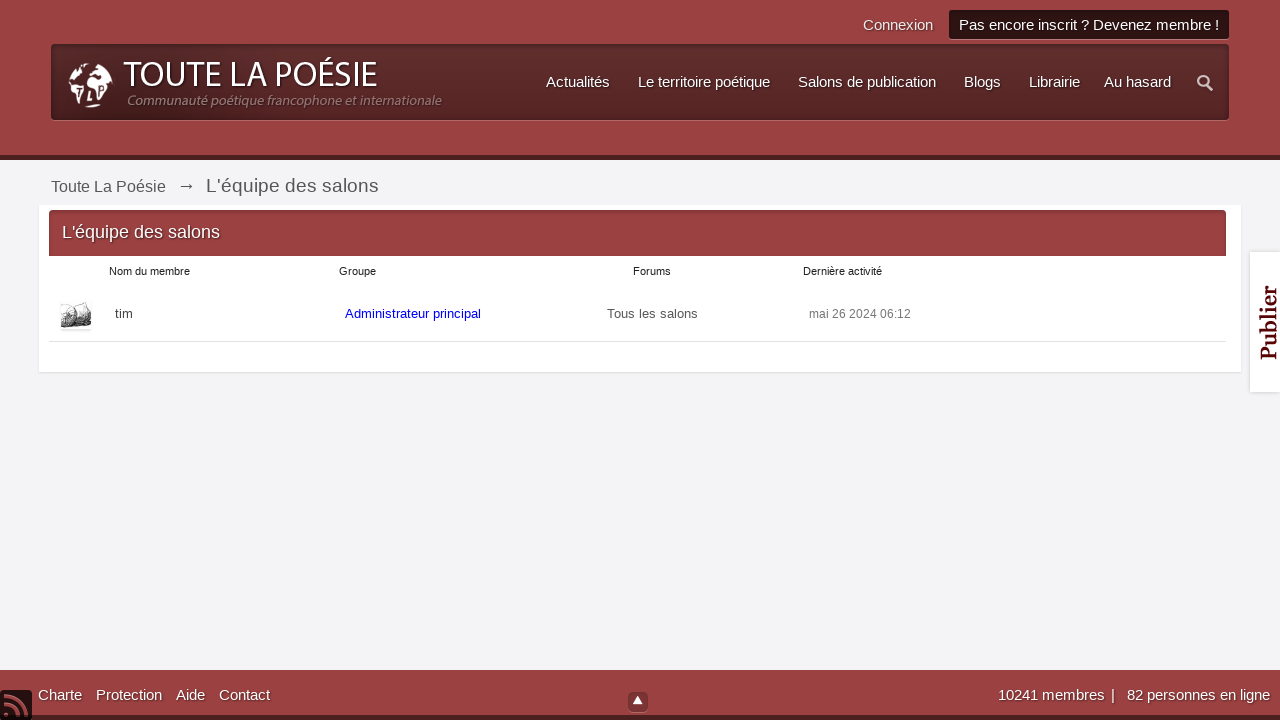

--- FILE ---
content_type: text/html;charset=ISO-8859-1
request_url: http://www.toutelapoesie.com/salons/index.php?app=forums&module=extras&section=stats&do=leaders
body_size: 8416
content:
<!DOCTYPE html>
	<html lang="fr"  xmlns:fb="http://www.facebook.com/2008/fbml">
	<head>
		<meta charset="iso-8859-1">
		<title>L'équipe des salons - Toute La Poésie</title>
		<meta http-equiv="X-UA-Compatible" content="IE=edge" />
		<link rel="shortcut icon" href='http://www.toutelapoesie.com/salons/favicon.ico' />
		<link rel="image_src" href='http://www.toutelapoesie.com/salons/public/style_images/tctc91_glare/meta_image.png' />
		<script type='text/javascript'>
		//<![CDATA[
			jsDebug			= 0; /* Must come before JS includes */
			DISABLE_AJAX	= parseInt(0); /* Disables ajax requests where text is sent to the DB; helpful for charset issues */
			inACP			= false;
			var isRTL		= false;
			var rtlIe		= '';
			var rtlFull		= '';
		//]]>
		</script>
		
	
				
	

				
	

				
	

				
	

				
	
	
		<link rel="stylesheet" type="text/css" media='screen,print' href="http://www.toutelapoesie.com/salons/public/min/index.php?ipbv=988c787aa58dcde4d5b362657079d12a&amp;f=public/style_css/css_14/tctc91_general.css,public/style_css/css_14/ipb_styles.css,public/style_css/css_14/calendar_select.css,public/style_css/css_14/ipb_common.css,public/style_css/css_14/promenu_plus.css" />
	

<!--[if lte IE 7]>
	<link rel="stylesheet" type="text/css" title='Main' media="screen" href="http://www.toutelapoesie.com/salons/public/style_css/css_14/ipb_ie.css" />
<![endif]-->
<!--[if lte IE 8]>
	<style type='text/css'>
		.ipb_table { table-layout: fixed; }
		.ipsLayout_content { width: 99.5%; }
	</style>
<![endif]-->

	<!-- Forces resized images to an admin-defined size -->
	<style type='text/css'>
		img.bbc_img {
			max-width: 550px !important;
			max-height: 550px !important;
		}
	</style>

		<meta property="og:title" content="L&#039;équipe des salons"/>
		<meta property="og:site_name" content="Toute La Poésie"/>
		<meta property="og:type" content="article" />
		
	
		
		
			<meta name="identifier-url" content="http://www.toutelapoesie.com/salons/index.php?app=forums&amp;module=extras&amp;section=stats&amp;do=leaders" />
		
		
			<meta property="og:url" content="http://www.toutelapoesie.com/salons/index.php?app=forums&amp;module=extras&amp;section=stats&amp;do=leaders" />
		
		
		
	

<meta property="og:image" content="http://www.toutelapoesie.com/salons/public/style_images/tctc91_glare/meta_image.png"/>
		
	<script>
		iIsHere = false;
		if (!window.jQuery) {
			document.write("<" + "script type='text/javascript' src='https://ajax.googleapis.com/ajax/libs/jquery/1.8.3/jquery.min.js'></" + "script>");
			iIsHere = true;
		}
	</script>

<script>
	if(iIsHere){
		projQ = jQuery.noConflict();
	}
	else{
		projQ = jQuery;
	}
</script>

		
		
		<script type='text/javascript' src='http://www.toutelapoesie.com/salons/public/min/index.php?ipbv=988c787aa58dcde4d5b362657079d12a&amp;g=js'></script>
	
	<script type='text/javascript' src='http://www.toutelapoesie.com/salons/public/min/index.php?ipbv=988c787aa58dcde4d5b362657079d12a&amp;charset=iso-8859-1&amp;f=public/js/ipb.js,cache/lang_cache/2/ipb.lang.js,public/js/ips.hovercard.js,public/js/ips.quickpm.js,public/js/ips.promenu.js' charset='iso-8859-1'></script>


	
		
			
			
				<link rel="alternate" type="application/rss+xml" title="Toute La Poésie flux RSS des blogs" href="http://www.toutelapoesie.com/salons/rss/blog/" />
			
			
			
		

			
			
				<link rel="alternate" type="application/rss+xml" title="Poèmes publiés sur Toute La Poésie" href="http://www.toutelapoesie.com/salons/rss/forums/1-poemes-publies-sur-toute-la-poesie/" />
			
			
			
		

			
			
				<link rel="alternate" type="application/rss+xml" title="Actualités de la poésie" href="http://www.toutelapoesie.com/salons/rss/forums/2-actualites-de-la-poesie/" />
			
			
			
		

			
			
				<link rel="alternate" type="application/rss+xml" title="L&#39;anthologie de poésie du 12e au 21e siècle" href="http://www.toutelapoesie.com/salons/rss/ccs/4-lanthologie-de-poesie-du-12e-au-21e-siecle/" />
			
			
			
		

			
			
				<link rel="alternate" type="application/rss+xml" title="Les poètes &quot;historiques&quot;" href="http://www.toutelapoesie.com/salons/rss/ccs/5-les-poetes-historiques/" />
			
			
			
		

			
			
				<link rel="alternate" type="application/rss+xml" title="Flux RSS des 10 dernières soumissions" href="http://www.toutelapoesie.com/salons/rss/downloads/" />
			
			
			
		
	

		
			
			
			
			
				<script type='text/javascript'>		var weLoaded = false;
	(function(){
		if( typeof(_ccsLoadedAssets) == 'undefined' || !_ccsLoadedAssets )
		{
			if( !window.jQuery )
			{
				document.write("<"+"script type='text/javascript' src='https://ajax.googleapis.com/ajax/libs/jquery/1.7.1/jquery.min.js'></"+"script>");
				weLoaded	= true;
			}
		}
	})();
	</script>
	<script type='text/javascript'>

	(function(){
		if( typeof(_ccsLoadedAssets) == 'undefined' || !_ccsLoadedAssets )
		{
			if( weLoaded ){
				_ccsjQ = jQuery.noConflict();
			} else {
				_ccsjQ = jQuery;
			}

			document.write("<"+"script type='text/javascript' src='http://www.toutelapoesie.com/salons/public/ipc_blocks/compiled.js'></"+"script>");
			document.write("<"+"link rel='stylesheet' media='screen' type='text/css' href='http://www.toutelapoesie.com/salons/public/ipc_blocks/compiled.css' /"+">");
			document.write("<"+"link rel='stylesheet' media='screen' type='text/css' href='http://www.toutelapoesie.com/salons/public/style_css/css_14/ipb_common.css' /"+">");
		}
	})();
	var _ccsLoadedAssets = true;</script>
			
		
	

	


	



		
		<script type='text/javascript'>
	//<![CDATA[
		/* ---- URLs ---- */
		ipb.vars['base_url'] 			= 'http://www.toutelapoesie.com/salons/index.php?s=20796a6145591e14a18d040b8dbd7e4e&';
		ipb.vars['board_url']			= 'http://www.toutelapoesie.com/salons';
		ipb.vars['img_url'] 			= "http://www.toutelapoesie.com/salons/public/style_images/tctc91_glare";
		ipb.vars['loading_img'] 		= 'http://www.toutelapoesie.com/salons/public/style_images/tctc91_glare/loading.gif';
		ipb.vars['active_app']			= 'forums';
		ipb.vars['upload_url']			= 'http://www.toutelapoesie.com/salons/uploads';
		/* ---- Member ---- */
		ipb.vars['member_id']			= parseInt( 0 );
		ipb.vars['is_supmod']			= parseInt( 0 );
		ipb.vars['is_admin']			= parseInt( 0 );
		ipb.vars['secure_hash'] 		= '880ea6a14ea49e853634fbdc5015a024';
		ipb.vars['session_id']			= '20796a6145591e14a18d040b8dbd7e4e';
		ipb.vars['twitter_id']			= 0;
		ipb.vars['fb_uid']				= 0;
		ipb.vars['auto_dst']			= parseInt( 0 );
		ipb.vars['dst_in_use']			= parseInt(  );
		ipb.vars['is_touch']			= false;
		ipb.vars['member_group']		= {"g_mem_info":"1"}
		/* ---- cookies ----- */
		ipb.vars['cookie_id'] 			= 'v8';
		ipb.vars['cookie_domain'] 		= '.toutelapoesie.com';
		ipb.vars['cookie_path']			= '/';
		/* ---- Rate imgs ---- */
		ipb.vars['rate_img_on']			= 'http://www.toutelapoesie.com/salons/public/style_images/tctc91_glare/star.png';
		ipb.vars['rate_img_off']		= 'http://www.toutelapoesie.com/salons/public/style_images/tctc91_glare/star_off.png';
		ipb.vars['rate_img_rated']		= 'http://www.toutelapoesie.com/salons/public/style_images/tctc91_glare/star_rated.png';
		/* ---- Uploads ---- */
		ipb.vars['swfupload_swf']		= 'http://www.toutelapoesie.com/salons/public/js/3rd_party/swfupload/swfupload.swf';
		ipb.vars['swfupload_enabled']	= false;
		ipb.vars['use_swf_upload']		= ( '' == 'flash' ) ? true : false;
		ipb.vars['swfupload_debug']		= false;
		/* ---- other ---- */
		ipb.vars['highlight_color']     = "#ade57a";
		ipb.vars['charset']				= "iso-8859-1";
		ipb.vars['time_offset']			= "1";
		ipb.vars['hour_format']			= "12";
		ipb.vars['seo_enabled']			= 1;
		
		ipb.vars['seo_params']			= {"start":"-","end":"\/","varBlock":"?","varPage":"page-","varSep":"&","varJoin":"="};
		
		/* Templates/Language */
		ipb.templates['inlineMsg']		= "";
		ipb.templates['ajax_loading'] 	= "<div id='ajax_loading'><img src='http://www.toutelapoesie.com/salons/public/style_images/tctc91_glare/ajax_loading.gif' alt='" + ipb.lang['loading'] + "' /></div>";
		ipb.templates['close_popup']	= "<img src='http://www.toutelapoesie.com/salons/public/style_images/tctc91_glare/close_popup.png' alt='x' />";
		ipb.templates['rss_shell']		= new Template("<ul id='rss_menu' class='ipbmenu_content'>#{items}</ul>");
		ipb.templates['rss_item']		= new Template("<li><a href='#{url}' title='#{title}'>#{title}</a></li>");
		
		ipb.templates['autocomplete_wrap'] = new Template("<ul id='#{id}' class='ipb_autocomplete' style='width: 250px;'></ul>");
		ipb.templates['autocomplete_item'] = new Template("<li id='#{id}' data-url='#{url}'><img src='#{img}' alt='' class='ipsUserPhoto ipsUserPhoto_mini' />&nbsp;&nbsp;#{itemvalue}</li>");
		ipb.templates['page_jump']		= new Template("<div id='#{id}_wrap' class='ipbmenu_content'><h3 class='bar'>Aller à la page</h3><p class='ipsPad'><input type='text' class='input_text' id='#{id}_input' size='8' /> <input type='submit' value='Ok' class='input_submit add_folder' id='#{id}_submit' /></p></div>");
		ipb.templates['global_notify'] 	= new Template("<div class='popupWrapper'><div class='popupInner'><div class='ipsPad'>#{message} #{close}</div></div></div>");
		
		
		ipb.templates['header_menu'] 	= new Template("<div id='#{id}' class='ipsHeaderMenu boxShadow'></div>");
		
		Loader.boot();
	//]]>
	</script><style type='text/css'>
#content, .main_width { width: 92%; !important; }
body { font: normal 13px "Georgia", helvetica, arial, sans-serif; }

#primary_nav, .maintitle, .category_block .ipb_table h4, .ipsSideBlock h3,
#breadcrumb .left, #footer, #user_navigation a, .popupInner h3, .guestMessage,
.ipsType_pagetitle, .ipsType_subtitle, table.ipb_table h4, table.ipb_table .topic_title,
#branding .siteLogo
{ 
font-family: "arial", helvetica, arial, sans-serif; 
}


#search { display: none; visibility: hidden; }

</style>



<!-- tomchristian.co.uk Custom JS -->
<script type="text/javascript">
	isjQuery = false;
	if (!window.jQuery) {
		document.write("<" + "script type='text/javascript' src='https://ajax.googleapis.com/ajax/libs/jquery/1.8.3/jquery.min.js'></" + "script>");
		isjQuery = true;
	}
</script>
<script type="text/javascript">
	if(isjQuery){
		tcJq = jQuery.noConflict();
	} else {
		tcJq = jQuery;
	}
</script>
<script type="text/javascript" src="http://www.toutelapoesie.com/salons/public/style_images/tctc91_glare/_custom/js/cookie.js"></script>
<script type="text/javascript" src="http://www.toutelapoesie.com/salons/public/style_images/tctc91_glare/_custom/js/main.js"></script>
<link href='http://fonts.googleapis.com/css?family=Titillium+Web:400,700&subset=latin,latin-ext' rel='stylesheet' type='text/css'>



	<script type="text/javascript">

  var _gaq = _gaq || [];
  _gaq.push(['_setAccount', 'UA-133213-1']);
  _gaq.push(['_setDomainName', 'toutelapoesie.com']);
  _gaq.push(['_trackPageview']);

  (function() {
    var ga = document.createElement('script'); ga.type = 'text/javascript'; ga.async = true;
    ga.src = ('https:' == document.location.protocol ? 'https://ssl' : 'http://www') + '.google-analytics.com/ga.js';
    var s = document.getElementsByTagName('script')[0]; s.parentNode.insertBefore(ga, s);
  })();

</script></head>
	<body id='ipboard_body' class=''>
		<p id='content_jump' class='hide'><a id='top'></a><a href='#j_content' title='Aller au contenu' accesskey='m'>Aller au contenu</a></p>
		<div id='ipbwrapper'>
			<!-- ::: BRANDING STRIP: Logo, nav and search box ::: -->
			<div id='branding'>
				<div class='main_width'>	
					<!-- ::: TOP BAR: Sign in / register or user drop down and notification alerts ::: -->

					
<div id="header_right" class="right">
						<div id='header_bar' class='clearfix'>
							<div id='user_navigation' class='not_logged_in'>
									<ul class='ipsList_inline right'>
										<li>
											<span class='services'>
												
												
												
											</span>
											&nbsp;&nbsp;&nbsp;&nbsp;
											<a href='http://www.toutelapoesie.com/salons/index.php?app=core&amp;module=global&amp;section=login' title='Connexion' id='sign_in'>Connexion</a>&nbsp;&nbsp;&nbsp;
										</li>
										
										<li>
											<a href="http://www.toutelapoesie.com/salons/index.php?app=core&amp;module=global&amp;section=register" title='Pas encore inscrit ? Devenez membre !' id='register_link'>Pas encore inscrit ? Devenez membre !</a>
										</li>										
									</ul>
								</div>
						</div>						
					</div><!-- /header_right -->				
					<div id="headerPanel">
						<div id='logo'>
							
								
<a href='/' title='Aller à l&#039;index de la communauté' rel="home" accesskey='1'><img class="logo" src='http://www.toutelapoesie.com/salons/public/style_images/14_logo.png' alt='po&#233;sie fran&#231;aise' /></a>

							
						</div>	
						<!-- ::: APPLICATION TABS ::: -->

						<div class="headerRight">
							<div id='primary_nav' class='clearfix'>
								<ul class='ipsList_inline' id='community_app_menu'>
											<li id='nav_other_search'>
													<a href='http://www.toutelapoesie.com/salons/index.php?app=core&amp;module=search&amp;search_in=forums' title='Recherche avancée' accesskey='4' rel="search" class='jq_show_search'><img src="http://www.toutelapoesie.com/salons/public/style_images/tctc91_glare/_custom/transparent.png" alt="Recherche" class="sprite icon_nav_search" /></a>

												</li>
												<div id='search' class='right'>
	<form action="http://www.toutelapoesie.com/salons/index.php?app=core&amp;module=search&amp;do=search&amp;fromMainBar=1" method="post" id='search-box' >
		<fieldset>
			<label for='main_search' class='hide'>Recherche</label>
			<a href='http://www.toutelapoesie.com/salons/index.php?app=core&amp;module=search&amp;search_in=forums' title='Recherche avancée' accesskey='4' rel="search" id='adv_search' class='right'>avancée</a>
			<span id='search_wrap' class='right'>
				<input type='text' id='main_search' name='search_term' class='inactive' size='17' tabindex='100' />
				<span class='choice ipbmenu clickable' id='search_options' style='display: none'></span>
				<ul id='search_options_menucontent' class='ipbmenu_content ipsPad' style='display: none'>
					<li class='title'><strong>Chercher dans :</strong></li>
					
					
					
					<li class='app'><label for='s_forums' title='Salons de publication'><input type='radio' name='search_app' class='input_radio' id='s_forums' value="forums" checked="checked" />Salons de publication</label></li>
					<li class='app'><label for='s_members' title='Membres'><input type='radio' name='search_app' class='input_radio' id='s_members' value="members"  />Membres</label></li>
					<li class='app'><label for='s_core' title='Aide'><input type='radio' name='search_app' class='input_radio' id='s_core' value="core"  />Aide</label></li>
					
						
					

						
					

						
					

						
					

						
					

						<li class='app'>
								<label for='s_blog' title='Blogs'>
									<input type='radio' name='search_app' class='input_radio' id='s_blog' value="blog"  />Blogs
								</label>
							</li>
					

						
					

						
					

						<li class='app'>
								<label for='s_ccs' title='Territoire poétique'>
									<input type='radio' name='search_app' class='input_radio' id='s_ccs' value="ccs"  />Territoire poétique
								</label>
							</li>
					

						<li class='app'>
								<label for='s_downloads' title='La librairie poétique'>
									<input type='radio' name='search_app' class='input_radio' id='s_downloads' value="downloads"  />La librairie poétique
								</label>
							</li>
					

						
					

						
					

						<li class='app'>
								<label for='s_nexus' title='Boutique'>
									<input type='radio' name='search_app' class='input_radio' id='s_nexus' value="nexus"  />Boutique
								</label>
							</li>
					

						
					
				</ul>
				<input type='submit' class='submit_input clickable' value='Recherche' />
			</span>
			
		</fieldset>
	</form>
</div>
									<li id="nav_random" class="right"><a href="http://www.toutelapoesie.com/salons/index.php?s=20796a6145591e14a18d040b8dbd7e4e&amp;app=forums&amp;module=extras&amp;section=random">Au hasard</a></li><li id="nav_app_17" class=" skip_moremenu">
	<a id="cpromenu_17" class="  " style=""  href="http://www.toutelapoesie.com/actualites.html" >
					
		<span  >
			
				Actualités
			
		</span>
	</a>
	<div  class="boxShadow  baseRoot " style="display: none; position: absolute;">
				<ul>
					
						<li id="nav_app_22" class=" skip_moremenu">
	<a id="cpromenu_22" class="  " style=""  href="/actualites.html" >
					
		<span  >
			
				Voir les actualités de la poésie de langue française
			
		</span>
	</a>
	
</li>

<script>
	projQ("#nav_app_22").ProActivationByUrl({ByUrlGroup: 0, ByUrlMenu: 1 });
</script>

					
				</ul>
			</div>
</li>

<script>
	projQ("#nav_app_17").ProActivationByUrl({ByUrlGroup: 0, ByUrlMenu: 1 });
</script>
<li id="nav_app_15" class=" skip_moremenu">
	<a id="cpromenu_15" class="  " style=""  href="/liste_complete_des_poetes.html" >
					
		<span  >
			
				Le territoire poétique
			
		</span>
	</a>
	<div class="boxShadow  blocks  baseRoot " style="display: none; position: absolute;">
				<a href="/liste_complete_des_poetes.html"><img src="http://www.toutelapoesie.com/images/_monde_des_poetes/menu-poesie-territoire.gif" alt="poesie" width="388" height="80" /></a>
			</div>
</li>

<script>
	projQ("#nav_app_15").ProActivationByUrl({ByUrlGroup: 0, ByUrlMenu: 1 });
</script>
<li id="nav_app_6" class=" skip_moremenu">
	<a id="cpromenu_6" class="  " style=""  href="http://www.toutelapoesie.com/salons/" >
					
		<span  >
			
				Salons de publication
			
		</span>
	</a>
	<div  class="boxShadow  baseRoot " style="display: none; position: absolute;">
				<ul>
					
						<li class="" style="position:relative;">
							<div class="blocks">
								<a href="http://www.toutelapoesie.com/salons/"><img src="http://www.toutelapoesie.com/images/_monde_des_poetes/menu-poesie-salons.gif" alt="poesie française" width="388" height="80" /></a>
							</div>
						</li>
					
						<li id="nav_app_11" class=" skip_moremenu">
	<a id="cpromenu_11" class="  " style=""  href="http://www.toutelapoesie.com/salons/forum/2-salon-principal/" >
					
		<span  >
			
				Le salon principal
			
		</span>
	</a>
	
</li>

<script>
	projQ("#nav_app_11").ProActivationByUrl({ByUrlGroup: 0, ByUrlMenu: 1 });
</script>

					

						<li id="nav_app_12" class=" skip_moremenu">
	<a id="cpromenu_12" class="  " style=""  href="http://www.toutelapoesie.com/salons/forum/3-le-petit-salon/" >
					
		<span  >
			
				Le petit salon
			
		</span>
	</a>
	
</li>

<script>
	projQ("#nav_app_12").ProActivationByUrl({ByUrlGroup: 0, ByUrlMenu: 1 });
</script>

					

						<li id="nav_app_13" class=" skip_moremenu">
	<a id="cpromenu_13" class="  " style=""  href="http://www.toutelapoesie.com/salons/forum/231-sans-commentaires/" >
					
		<span  >
			
				Sans commentaires
			
		</span>
	</a>
	
</li>

<script>
	projQ("#nav_app_13").ProActivationByUrl({ByUrlGroup: 0, ByUrlMenu: 1 });
</script>

					

						<li id="nav_app_14" class=" skip_moremenu">
	<a id="cpromenu_14" class="  " style=""  href="http://www.toutelapoesie.com/salons/forum/11-notes-de-route-des-tlpsiens/" >
					
		<span  >
			
				Notes de route
			
		</span>
	</a>
	
</li>

<script>
	projQ("#nav_app_14").ProActivationByUrl({ByUrlGroup: 0, ByUrlMenu: 1 });
</script>

					
				</ul>
			</div><div class="boxShadow  blocks  baseRoot " style="display: none; position: absolute;">
				<a href="http://www.toutelapoesie.com/salons/"><img src="http://www.toutelapoesie.com/images/_monde_des_poetes/menu-poesie-salons.gif" alt="poesie française" width="388" height="80" /></a>
			</div>
</li>

<script>
	projQ("#nav_app_6").ProActivationByUrl({ByUrlGroup: 0, ByUrlMenu: 1 });
</script>
<li id="nav_app_blog" class=" ">
	<a id="cpromenu_18" class="  " style=""  href="http://www.toutelapoesie.com/salons/blogs/" >
					
		<span  >
			
				Blogs
			
		</span>
	</a>
	
</li>

<script>
	projQ("#nav_app_blog").ProActivationByUrl({ByUrlGroup: 0, ByUrlMenu: 1 });
</script>
<li id="nav_app_downloads" class=" skip_moremenu">
	<a id="cpromenu_20" class="  " style=""  href="http://www.toutelapoesie.com/salons/files/" >
					
		<span  >
			
				Librairie
			
		</span>
	</a>
	<div  class="boxShadow  baseRoot " style="display: none; position: absolute;">
				<ul>
					
						<li id="nav_app_downloads" class=" skip_moremenu">
	<a id="cpromenu_23" class="  " style=""  href="http://www.toutelapoesie.com/salons/files/" >
					
		<span  >
			
				Parcourir
			
		</span>
	</a>
	
</li>

<script>
	projQ("#nav_app_downloads").ProActivationByUrl({ByUrlGroup: 0, ByUrlMenu: 1 });
</script>

					

						<li id="nav_app_24" class=" skip_moremenu">
	<a id="cpromenu_24" class="  " style=""  href="http://www.toutelapoesie.com/librairie/comment_ajouter_votre_recueil.html" >
					
		<span  >
			
				Ajouter un recueil
			
		</span>
	</a>
	
</li>

<script>
	projQ("#nav_app_24").ProActivationByUrl({ByUrlGroup: 0, ByUrlMenu: 1 });
</script>

					
				</ul>
			</div>
</li>

<script>
	projQ("#nav_app_downloads").ProActivationByUrl({ByUrlGroup: 0, ByUrlMenu: 1 });
</script>
			<script>
				projQ(document).ready(function() {
					projQ("#community_app_menu,#more_apps_menucontent").ProActivation({ Activation: 0}).ProMenuJs({ 		Step:0,MenuBehavior: 1,OpenSpeed: 200, CloseSpeed: 200, OpenAnimation: 'show', CloseAnimation: 'hide', TopOffSet: 10, HoverSensitivity: 500, zindex: 150000 });
				});
			</script>
									
									<!--<li id='nav_other_apps' style='display: none'>
										<a href='#' class='ipbmenu' id='more_apps'>Plus <img src='http://www.toutelapoesie.com/salons/public/style_images/tctc91_glare/useropts_arrow.png' /></a>
									</li>-->
								</ul>
							</div><!-- /primary_nav -->	
						</div>
					</div>
				</div><!-- /main_width -->

				


			</div>



			<!-- ::: NAVIGATION BREADCRUMBS -->

			<div id='breadcrumb' class='clearfix'>
					<div class="main_width">
						<div class="crumb left">
								
							<div id='secondary_navigation' class='clearfix'>
								<ol class='breadcrumb top ipsList_inline left'>
																		<li itemscope itemtype="http://data-vocabulary.org/Breadcrumb">
											<a href='http://www.toutelapoesie.com/salons/' itemprop="url">
												<span itemprop="title">Toute La Poésie</span>
											</a>
										</li>
										
									
										<li itemscope itemtype="http://data-vocabulary.org/Breadcrumb">
											<span class='nav_sep'>&rarr;</span>
											 <span itemprop="title">L'équipe des salons</span>
										</li>
										
									
								</ol>
							</div><!-- /secondary_navigation -->
						</div><!-- /crumb_left -->
					</div><!-- /main_width -->
				</div><!-- /Breadcrumb-->
			<noscript>
				<div class='message error'>
					<strong>Javascript désactivé détecté</strong>
					<p>Vous avez actuellement le javascript qui est désactivé. Plusieurs fonctionnalités peuvent ne pas marcher. Veuillez réactiver le javascript pour accéder à toutes les fonctionnalités.</p>
				</div>
				<br />
			</noscript>
				
			<!-- ::: MAIN CONTENT AREA ::: -->
			<div id='content' class='clearfix'>

				<style type='text/css'>
.bgChooser ul li a#bg-1 { background: url(http://www.toutelapoesie.com/salons/public/style_images/tctc91_glare/_custom/backgrounds/bg-1.jpg) no-repeat -1006px -250px; }
.bgChooser ul li a#bg-2 { background: url(http://www.toutelapoesie.com/salons/public/style_images/tctc91_glare/_custom/backgrounds/bg-2.jpg) no-repeat -625px -450px; }
.bgChooser ul li a#bg-3 { background: url(http://www.toutelapoesie.com/salons/public/style_images/tctc91_glare/_custom/backgrounds/bg-3.jpg) no-repeat 0 0; }
.bgChooser ul li a#bg-4 { background: url(http://www.toutelapoesie.com/salons/public/style_images/tctc91_glare/_custom/backgrounds/bg-4.jpg) no-repeat -655px -450px; }
.bgChooser ul li a#bg-5 { background: url(http://www.toutelapoesie.com/salons/public/style_images/tctc91_glare/_custom/backgrounds/bg-5.jpg) no-repeat -792px -142px; }
.bgChooser ul li a#bg-6 { background: url(http://www.toutelapoesie.com/salons/public/style_images/tctc91_glare/_custom/backgrounds/bg-6.jpg) no-repeat -655px -450px; }

body.bg-default #branding {
	background: #9C4141;
}

body.bg-default #branding1 {
	background: #9C4141;
}

body.bg-default .maintitle, body.bg-1 .ipsSideBlock h3, body.bg-1 #profile_panes_wrap .general_box h3, barrebasfise {
	background: #9C4141;
}

body.bg-default #footer {
}

body.bg-1 #branding {
	background: #fff url(http://www.toutelapoesie.com/salons/public/style_images/tctc91_glare/_custom/backgrounds/bg-1.jpg);
}

body.bg-1 #branding1 {
	background: #9C4141;
}

body.bg-1 .maintitle, body.bg-1 .ipsSideBlock h3, body.bg-1 #profile_panes_wrap .general_box h3, barrebasfise {
	background: #B09F91;
}

body.bg-1, body.bg-2, body.bg-3, body.bg-4, body.bg-5 #footer {
}

body.bg-2 #branding {
	background: #fff url(http://www.toutelapoesie.com/salons/public/style_images/tctc91_glare/_custom/backgrounds/bg-2.jpg);
}

body.bg-2 #branding1, body.bg-2 .maintitle, body.bg-2 .ipsSideBlock h3,
body.bg-2 #profile_panes_wrap .general_box h3, barrebasfise {
	background: #a1aaba;
}
body.bg-3 #branding, body.bg-3 #branding1, body.bg-3 .maintitle, body.bg-3 .ipsSideBlock h3,
body.bg-3 #profile_panes_wrap .general_box h3, barrebasfise {
	background: #fff url(http://www.toutelapoesie.com/salons/public/style_images/tctc91_glare/_custom/backgrounds/bg-3.jpg);
}

body.bg-4 #branding, body.bg-4 #branding1, body.bg-4 .maintitle, body.bg-4 .ipsSideBlock h3,
body.bg-4 #profile_panes_wrap .general_box h3, barrebasfise {
	background: #fff url(http://www.toutelapoesie.com/salons/public/style_images/tctc91_glare/_custom/backgrounds/bg-4.jpg);
}

body.bg-5 #branding {
	background: #fff url(http://www.toutelapoesie.com/salons/public/style_images/tctc91_glare/_custom/backgrounds/bg-5.jpg);
}

body.bg-5 #branding1, body.bg-5 .maintitle, body.bg-5 .ipsSideBlock h3,
body.bg-5 #profile_panes_wrap .general_box h3, barrebasfise {
	background: #3A61A2;
}

body.bg-6 #branding {
	background: #fff url(http://www.toutelapoesie.com/salons/public/style_images/tctc91_glare/_custom/backgrounds/bg-6.jpg);
}

body.bg-6 #branding1, body.bg-6 .maintitle, body.bg-6 .ipsSideBlock h3,
body.bg-6 #profile_panes_wrap .general_box h3, barrebasfise {
	background: #7F803E;
}

body.bg-7 #branding1, #branding, body.bg-7 .maintitle, body.bg-7 .ipsSideBlock h3,
body.bg-7 #profile_panes_wrap .general_box h3, barrebasfise {
	background: #B09F91;
}


</style>


				
				<!-- ::: CONTENT ::: -->
				
				
<h3 class='maintitle'>L'équipe des salons</h3>
<table class='ipb_table ipsMemberList'>
	<tr class='header'>
		<th scope='col' style='width: 3%'>&nbsp;</th>
		<th scope='col' style='width: 20%'>Nom du membre</th>
		<th scope='col' style='width: 15%'>Groupe</th>
		<th scope='col' style='width: 25%' class='short'>Forums</th>
		<th scope='col' style='width: 25%'>Dernière activité</th>
		<th scope='col' style='width: 12%'>&nbsp;</th>
	</tr>
	
				
			<tr class='row1'>
				<td>
	<a href='http://www.toutelapoesie.com/salons/user/1-tim/' class='ipsUserPhotoLink left'>

<img src='http://www.toutelapoesie.com/salons/uploads/profile/photo-thumb-1.jpeg?_r=1367295381' alt='Photo' class='ipsUserPhoto ipsUserPhoto_mini' />

	</a>
</td>
				<td><a hovercard-ref="member" hovercard-id="1" data-ipb="noparse" class="_hovertrigger url fn name " href='http://www.toutelapoesie.com/salons/user/1-tim/' title='Voir le profil'><span itemprop="name">tim</span></a></td>
				<td><span style='color:blue;'>Administrateur principal</span></td>
				<td class='altrow short'>
					
						Tous les salons
					
				</td>
				<td>
					<span class='ipsText_small desc'>mai 26 2024 06:12 </span>
					
				</td>
				<td class='short altrow'>
					<ul class='ipsList_inline right ipsList_nowrap'>
						
						
					</ul>
				</td>
			</tr>
		
	
</table>

<br class='clear' />
				

			</div>




			<!-- ::: FOOTER (Change skin, language, mark as read, etc) ::: -->
			<div id="footer">
				<div class="main_width">	
					
					
					<span style="display:none;"><div><img src='http://www.toutelapoesie.com/salons/index.php?s=20796a6145591e14a18d040b8dbd7e4e&amp;app=core&amp;module=task' alt='' style='border: 0px;height:1px;width:1px;' /></div></span>
					
						<script type="text/javascript">
							ipb.global.lightBoxIsOff();
						</script>						
					
					<div id='inline_login_form' style="display:none">
		<form action="http://www.toutelapoesie.com/salons/index.php?app=core&amp;module=global&amp;section=login&amp;do=process" method="post" id='login'>
				<input type='hidden' name='auth_key' value='880ea6a14ea49e853634fbdc5015a024' />
				<input type="hidden" name="referer" value="http://www.toutelapoesie.com/salons/index.php?app=forums&module=extras&section=stats&do=leaders" />
				<h3>Connexion</h3>
				
				<br />
				<div class='ipsForm ipsForm_horizontal'>
					<fieldset>
						<ul>
							<li class='ipsField'>
								<div class='ipsField_content'>
									Besoin d'un compte ? <a href="http://www.toutelapoesie.com/salons/index.php?app=core&amp;module=global&amp;section=register" title='Enregistrez-vous maintenant !'>Enregistrez-vous maintenant !</a>
								</div>
							</li>
							<li class='ipsField ipsField_primary'>
								<label for='ips_username' class='ipsField_title'>Nom d'utilisateur ou courriel :</label>
								<div class='ipsField_content'>
									<input id='ips_username' type='text' class='input_text' name='ips_username' size='30' tabindex='0' />
								</div>
							</li>
							<li class='ipsField ipsField_primary'>
								<label for='ips_password' class='ipsField_title'>Mot de passe</label>
								<div class='ipsField_content'>
									<input id='ips_password' type='password' class='input_text' name='ips_password' size='30' tabindex='0' /><br />
									<a href='http://www.toutelapoesie.com/salons/index.php?app=core&amp;module=global&amp;section=lostpass' title='Récupérer le mot de passe'>J'ai oublié mon mot de passe</a>
								</div>
							</li>
							<li class='ipsField ipsField_checkbox'>
								<input type='checkbox' id='inline_remember' checked='checked' name='rememberMe' value='1' class='input_check' tabindex='0' />
								<div class='ipsField_content'>
									<label for='inline_remember'>
										<strong>Se souvenir de moi</strong><br />
										<span class='desc lighter'>Cela n'est pas recommandé sur les ordinateurs partagés</span>
									</label>
								</div>
							</li>
							
							
							<li class='ipsPad_top ipsForm_center desc ipsType_smaller'>
								<a rel="nofollow" href='http://www.toutelapoesie.com/salons/privacypolicy/'>Charte</a>
							</li>
							
						</ul>
					</fieldset>
					
					<div class='ipsForm_submit ipsForm_center'>
						<input type='submit' class='ipsButton' value='Connexion' tabindex='0' />
					</div>
				</div>
			</form>
	</div>
				</div><!-- /main_width -->
			</div><!-- /footer -->			
		</div><!-- /ipbwrapper -->		
		
			
	




<div class='menufixdroitpublier' right ipsPad'>
<div class="lienfixdroitpublier"><b>Acc&#232;s rapide pour publier dans :</b><br>
<a href='/salons/index.php?app=forums&module=post&section=post&do=new_post&f=2'>le salon principal</a><br>
<a href='/salons/index.php?app=forums&module=post&section=post&do=new_post&f=3'>le petit salon</a><br>
<a href='/salons/index.php?app=forums&module=post&section=post&do=new_post&f=231'>le salon sans commentaires</a><br>
<a href='/salons/index.php?app=forums&module=post&section=post&do=new_post&f=11'>les notes de route</a>
</div>
</div>

<div class='barrebasfise' id='branding1'>
<div id='footer_utilities' class='clearfix clear'>
						<a rel="nofollow" href='#top' class='backtotop' title='Aller en haut'><img src='http://www.toutelapoesie.com/salons/public/style_images/tctc91_glare/top.png' alt='' /></a>
						<ul class='ipsList_inline left'>
							<li>
								<img src='http://www.toutelapoesie.com/salons/public/style_images/tctc91_glare/_custom/transparent.png' alt='Flux RSS' id='rss_feed' class='icon_rss_footer clickable' />
							</li>
						</ul>
						<ul class='ipsList_inline left'>
							
							



					<li>
						<a rel="nofollow" href='http://www.toutelapoesie.com/salons/privacypolicy/'>Charte</a>
					</li>
					
						


<!--


								<li>
									<a rel="nofollow" href='#' id='new_language'>Français</a>							
									<ul id='new_language_menucontent' class='ipbmenu_content with_checks' style='display: none'>
										
											<li >
												<a href="?app=forums&amp;module=extras&amp;section=stats&amp;do=leaders&amp;k=880ea6a14ea49e853634fbdc5015a024&amp;setlanguage=1&amp;cal_id=&amp;langid=1">Anglais</a>
											</li>
										

											<li class='selected'>
												<a href="?app=forums&amp;module=extras&amp;section=stats&amp;do=leaders&amp;k=880ea6a14ea49e853634fbdc5015a024&amp;setlanguage=1&amp;cal_id=&amp;langid=2">Français</a>
											</li>
										
							

</ul>
								</li>
								

-->						
	
<li>
<a href="/protection_des_textes.html" title='Contactez-nous'>Protection</a>
</li>	
								
<li>
<a href="http://www.toutelapoesie.com/salons/index.php?app=core&amp;module=help" title='Voir l&#039;aide' rel="help" accesskey='6'>Aide</a>
</li>	
	
			
<li>
<a href="/contact.html" title='Contactez-nous'>Contact</a>
</li>	



		
					
					</ul>
						
				
					


<ul class='ipsList_inline right'>

<li>
<a href="http://www.toutelapoesie.com/salons/members/?sort_key=posts&sort_order=desc&max_results=60&name_box=begins&lastpost=January+1%2C+2013&lastpost_ltmt=mt">10241 membres </a>| 
</li>
<li><a href="http://www.toutelapoesie.com/salons/index.php?app=members&amp;module=online&amp;section=online">82 personnes en ligne</a>

<!--
<div class='general_box' id='portal_active_users'>
	<h3><a href="http://www.toutelapoesie.com/salons/index.php?app=members&amp;module=online&amp;section=online">82 utilisateur(s) actif(s) <span>(durant les 15 dernières minutes)</span></a></h3>
	<div>
		<span class='desc'>82 invité(s), 0 utilisateur(s) anonyme(s)</span>
		<ul>
		<li></li>
		</ul>
		<br style='clear:both;' />
	</div>
</div>
<br />
-->&nbsp;
</li>



</ul>


	</div>
					
</div>



</body>
</html>

--- FILE ---
content_type: text/css; charset=utf-8
request_url: http://www.toutelapoesie.com/salons/public/min/index.php?ipbv=988c787aa58dcde4d5b362657079d12a&f=public/style_css/css_14/tctc91_general.css,public/style_css/css_14/ipb_styles.css,public/style_css/css_14/calendar_select.css,public/style_css/css_14/ipb_common.css,public/style_css/css_14/promenu_plus.css
body_size: 21462
content:
body,#ipbwrapper{min-width:1000px}a{-moz-transition:all 500ms ease 0s;-webkit-transition:all 500ms ease 0s;-o-transition:all 500ms ease 0s;-ms-transition:all 500ms ease 0s}strong{font-weight:bold}#header_right{position:relative}#headerPanel{clear:both;width:100%;height:76px;line-height:50px;background:url([data-uri]);background:-moz-linear-gradient(top,  rgba(26,26,26,0.44) 0%, rgba(0,0,0,0.44) 100%);background:-webkit-gradient(linear, left top, left bottom, color-stop(0%,rgba(26,26,26,0.44)), color-stop(100%,rgba(0,0,0,0.44)));background:-webkit-linear-gradient(top,  rgba(26,26,26,0.44) 0%,rgba(0,0,0,0.44) 100%);background:-o-linear-gradient(top,  rgba(26,26,26,0.44) 0%,rgba(0,0,0,0.44) 100%);background:-ms-linear-gradient(top,  rgba(26,26,26,0.44) 0%,rgba(0,0,0,0.44) 100%);background:linear-gradient(to bottom,  rgba(26,26,26,0.44) 0%,rgba(0,0,0,0.44) 100%);filter:progid:DXImageTransform.Microsoft.gradient( startColorstr='#701a1a1a', endColorstr='#70000000',GradientType=0 );-webkit-box-shadow:0 1px 0 rgba(255, 255, 255, 0.2), inset 0 1px 6px rgba(0, 0, 0, 0.4);-moz-box-shadow:0 1px 0 rgba(255, 255, 255, 0.2), inset 0 1px 6px rgba(0, 0, 0, 0.4);box-shadow:0 1px 0 rgba(255, 255, 255, 0.2), inset 0 1px 6px rgba(0, 0, 0, 0.4);-webkit-border-radius:4px 4px 4px 4px;-moz-border-radius:4px 4px 4px 4px;border-radius:4px 4px 4px 4px;position:relative}#logo{height:76px;width:320px}.logo:active{opacity:0.7;-moz-transition:all 300ms ease 0s;-webkit-transition:all 300ms ease 0s;-o-transition:all 300ms ease 0s;-ms-transition:all 300ms ease 0s}#admin_bar{padding-top:4px}.ipsHeaderMenu{margin-top:-1px}.headerRight{max-width:65%;float:right}#primary_nav{float:right}#primary_nav
ul{}#primary_nav li:first-child{-moz-border-radius:5px 0px 0px 3px;-webkit-border-radius:5px 0px 0px 3px;border-radius:5px 0px 0px 3px}#community_app_menu
.active{background:#111;background:rgba(0, 0, 0, 0.37);-webkit-box-shadow:inset 0 1px 25px rgba(0, 0, 0, 0.2);-moz-box-shadow:inset 0 1px 25px rgba(0, 0, 0, 0.2);box-shadow:inset 0 1px 25px rgba(0, 0, 0, 0.2)}#community_app_menu .active
a{color:#fff}#community_app_menu .active a:hover, #community_app_menu .active a:active{background:none}#community_app_menu > li a:hover{background:#000;background:rgba(0, 0, 0, 0.37);color:#fff}#community_app_menu > li a:active{background:rgba(0, 0, 0, 0.37);-webkit-box-shadow:inset 0 1px 25px rgba(0, 0, 0, 0.5);-moz-box-shadow:inset 0 1px 25px rgba(0, 0, 0, 0.5);box-shadow:inset 0 1px 25px rgba(0, 0, 0, 0.5);color:#fff}#more_apps_menucontent li a:active, .submenu_container li a:active{background:rgba(0, 0, 0, 0.37);-webkit-box-shadow:inset 0 1px 15px rgba(0, 0, 0, 0.4);-moz-box-shadow:inset 0 1px 15px rgba(0, 0, 0, 0.4);box-shadow:inset 0 1px 15px rgba(0, 0, 0, 0.4);color:#fff}#community_app_menu > li#nav_other_search a:hover{-moz-border-radius:0px 5px 5px 0px;-webkit-border-radius:0px 5px 5px 0px;border-radius:0px 5px 5px 0px}#search{background:#111;background:rgba(0, 0, 0, 0.7);-moz-border-radius:0 0 4px 4px;-webkit-border-radius:0 0 4px 4px;border-radius:0 0 4px 4px;box-shadow:0 1px 0 rgba(255, 255, 255, 0.3);-moz-box-shadow:0 1px 0 rgba(255, 255, 255, 0.3);-webkit-box-shadow:0 1px 0 rgba(255,255,255,0.3);padding:10px;position:absolute;right:10px;top:76px;width:281px;z-index:100000}#adv_search{padding:0
!important;z-index:100000}#nav_other_search,#nav_other_apps{opacity:0.7}#nav_other_search:hover,#nav_other_apps:hover{opacity:1}#nav_other_search{float:right;z-index:100000}#search_options_menucontent
li{background:none !important;padding:3px
!important;z-index:100000}#search_options_menucontent
label{font-weight:400;color:#666;font-size:14px;z-index:100000}#footer{height:86px}#footer .ipsList_inline>li{margin:0
1px}#footer_utilities .ipsList_inline>li>a:last-child{border-right:0}#footer_utilities{padding:17px
0}#footer_utilities{color:#fff !important;text-shadow:1px 1px 2px rgba(0, 0, 0, 0.5)}#footer_utilities
a{color:#fff}#board_stats
ul{margin-top:7px}.skin_copyright{padding-top:0px;font-size:11pt}.skin_copyright
a{color:#555 !important;color:rgba(255, 255, 255, 0.4) !important}.skin_copyright a:hover{color:#fff !important;color:rgba(255, 255, 255, 1) !important}.backtotop{-webkit-box-shadow:0 1px 0 rgba(255, 255, 255, 0.2), inset 0 1px 3px rgba(0, 0, 0, 0.1);-moz-box-shadow:0 1px 0 rgba(255, 255, 255, 0.2), inset 0 1px 3px rgba(0, 0, 0, 0.1);box-shadow:0 1px 0 rgba(255, 255, 255, 0.2), inset 0 1px 3px rgba(0, 0, 0, 0.1);margin-top:5px}.ipbmenu_content li a, .ipb_autocomplete li
a{color:#272a2f !important;text-shadow:0 1px 0 #fff}.bgChooser{background:#f0f0f0;background:url([data-uri]);background:-moz-linear-gradient(top,  #f0f0f0 0%, #e4e1e1 100%);background:-webkit-gradient(linear, left top, left bottom, color-stop(0%,#f0f0f0), color-stop(100%,#e4e1e1));background:-webkit-linear-gradient(top,  #f0f0f0 0%,#e4e1e1 100%);background:-o-linear-gradient(top,  #f0f0f0 0%,#e4e1e1 100%);background:-ms-linear-gradient(top,  #f0f0f0 0%,#e4e1e1 100%);background:linear-gradient(to bottom,  #f0f0f0 0%,#e4e1e1 100%);filter:progid:DXImageTransform.Microsoft.gradient( startColorstr='#f0f0f0', endColorstr='#e4e1e1',GradientType=0 );border:1px
solid #d1d1d1;position:relative;padding:10px;margin:0
0 20px;-webkit-box-shadow:inset 0 1px 0 white, 0 1px 3px rgba(0, 0, 0, 0.16);-moz-box-shadow:inset 0 1px 0 white, 0 1px 3px rgba(0, 0, 0, 0.16);box-shadow:inset 0 1px 0 white, 0 1px 3px rgba(0, 0, 0, 0.16);display:none}.bgChooser
ul{float:left;width:100%;margin-bottom:-10px;min-height:104px}.bgChooser ul
li{float:left;display:none;padding-bottom:10px}.bgChooser ul li
a{height:104px;width:140px;margin-right:10px;display:block;-webkit-border-radius:3px;-moz-border-radius:3px;border-radius:3px;-webkit-box-shadow:0 1px 0 #fff, inset 0 2px 5px rgba(0,0,0,0.4);-moz-box-shadow:0 1px 0 #fff, inset 0 2px 5px rgba(0,0,0,0.4);box-shadow:0 1px 0 #fff, inset 0 2px 5px rgba(0,0,0,0.4);position:relative;background-size:100%}.bgChooser ul li:last-child
a{margin-right:0}.bgChooser ul li a
span.cover{background:url(http://www.toutelapoesie.com/salons/public/style_images/tctc91_glare/_custom/sprite_icons.png) -137px 0 no-repeat;position:absolute;height:104px;width:140px;display:block;z-index:5;top:0;left:0;filter:alpha(opacity=0);-khtml-opacity:0;-moz-opacity:0;opacity:0}.closeBgChooser{background:url(http://www.toutelapoesie.com/salons/public/style_images/tctc91_glare/close_popup.png) center no-repeat;height:22px;width:22px;position:absolute;right:-7px;top:-7px;cursor:pointer;opacity:0.7;z-index:10;display:none}.closeBgChooser:hover{opacity:1}.closeBgChooser
span{display:none}.icon_rss_footer{background:url(http://www.toutelapoesie.com/salons/public/style_images/tctc91_glare/_custom/sprite_icons.png) no-repeat 0 0;height:32px;width:32px;margin-bottom:-19px;margin-right:4px}.icon_nav_search{background:url(http://www.toutelapoesie.com/salons/public/style_images/tctc91_glare/_custom/sprite_icons.png) no-repeat -32px -15px;height:22px;width:22px}#branding{-webkit-box-shadow:inset 0 -5px 0 rgba(0,0,0,0.5);-moz-box-shadow:inset 0 -5px 0 rgba(0,0,0,0.5);box-shadow:inset 0 -5px 0 rgba(0,0,0,0.5);width:100%;z-index:9000}#branding1{-webkit-box-shadow:inset 0 -5px 0 rgba(0,0,0,0.5);-moz-box-shadow:inset 0 -5px 0 rgba(0,0,0,0.5);box-shadow:inset 0 -5px 0 rgba(0,0,0,0.5);position:fixed;width:100%;z-index:9000}#branding
.siteLogo{display:inline-block;max-height:76px;width:320px;padding:15px
15px 11px}#branding .siteLogo
h1{color:#eee;text-shadow:1px 2px 2px rgba(0, 0, 0, 0.3);padding:0;margin:0;float:left}#branding .siteLogo:hover
h1{color:#fff}#branding .siteLogo
span{float:left;padding-left:10px;color:#ddd;color:rgba(255, 255, 255, 0.5);font-size:1.2em;font-style:italic;font-weight:300;text-shadow:1px 1px 2px rgba(0,0,0,0.3)}#breadcrumb{height:30px;padding:5px
0 10px 0;clear:both;overflow:hidden}#breadcrumb
a{color:#585858;font-size:12pt}#breadcrumb a:hover{color:#333}.breadcrumb.bottom{font-size:10px}.crumb{float:left;margin:10px
0}.social_media{float:right;margin:22px
0;font-size:0.5em}.social_links{float:left;position:relative;padding-right:7px;z-index:0}._social{height:33px;width:32px}.icon_reg{z-index:1000}.icon_hover{z-index:-10;position:absolute;left:0;top:0}.icon_facebook{background:url(http://www.toutelapoesie.com/salons/public/style_images/tctc91_glare/_custom/sprite_social.png) 0 0}.icon_facebook_b{background:url(http://www.toutelapoesie.com/salons/public/style_images/tctc91_glare/_custom/sprite_social.png) 0 -33px}.icon_twitter{background:url(http://www.toutelapoesie.com/salons/public/style_images/tctc91_glare/_custom/sprite_social.png) -32px 0}.icon_twitter_b{background:url(http://www.toutelapoesie.com/salons/public/style_images/tctc91_glare/_custom/sprite_social.png) -32px -33px}.icon_google{background:url(http://www.toutelapoesie.com/salons/public/style_images/tctc91_glare/_custom/sprite_social.png) -64px 0}.icon_google_b{background:url(http://www.toutelapoesie.com/salons/public/style_images/tctc91_glare/_custom/sprite_social.png) -64px -33px}.icon_youtube{background:url(http://www.toutelapoesie.com/salons/public/style_images/tctc91_glare/_custom/sprite_social.png) -96px 0}.icon_youtube_b{background:url(http://www.toutelapoesie.com/salons/public/style_images/tctc91_glare/_custom/sprite_social.png) -96px -33px}.icon_rss{background:url(http://www.toutelapoesie.com/salons/public/style_images/tctc91_glare/_custom/sprite_social.png) -128px 0}.icon_rss_b{background:url(http://www.toutelapoesie.com/salons/public/style_images/tctc91_glare/_custom/sprite_social.png) -128px -33px}.icon_linkedin{background:url(http://www.toutelapoesie.com/salons/public/style_images/tctc91_glare/_custom/sprite_social.png) -160px 0}.icon_linkedin_b{background:url(http://www.toutelapoesie.com/salons/public/style_images/tctc91_glare/_custom/sprite_social.png) -160px -33px}.icon_skype{background:url(http://www.toutelapoesie.com/salons/public/style_images/tctc91_glare/_custom/sprite_social.png) -192px 0}.icon_skype_b{background:url(http://www.toutelapoesie.com/salons/public/style_images/tctc91_glare/_custom/sprite_social.png) -192px -33px}.icon_paypal{background:url(http://www.toutelapoesie.com/salons/public/style_images/tctc91_glare/_custom/sprite_social.png) -224px 0}.icon_paypal_b{background:url(http://www.toutelapoesie.com/salons/public/style_images/tctc91_glare/_custom/sprite_social.png) -224px -33px}.icon_vimeo{background:url(http://www.toutelapoesie.com/salons/public/style_images/tctc91_glare/_custom/sprite_social.png) -256px 0}.icon_vimeo_b{background:url(http://www.toutelapoesie.com/salons/public/style_images/tctc91_glare/_custom/sprite_social.png) -256px -33px}.icon_lastfm{background:url(http://www.toutelapoesie.com/salons/public/style_images/tctc91_glare/_custom/sprite_social.png) -288px 0}.icon_lastfm_b{background:url(http://www.toutelapoesie.com/salons/public/style_images/tctc91_glare/_custom/sprite_social.png) -288px -33px}.guestMessage{color:#fff;margin:5px
0 0}.guestMessage
h4{font-size:2em;font-weight:300;padding-bottom:3px;color:#fff;text-shadow:1px 2px 4px rgba(0,0,0,0.3)}.guestMessage
p{font-size:12pt;color:#ccc;color:rgba(255,255,255,0.6);text-shadow:1px 1px 2px rgba(0,0,0,0.3);line-height:20px;text-align:center}.guestMessage
a{color:#fff}.guestMessage a:hover{color:#fff;text-decoration:underline}.post_block
h3{border-bottom:1px solid #ddd}.author_info{background:#fff}.post_body{background:#FFF;border-left:1px solid #ddd}.post_wrap{background:#fff}.ipsLikeBar{clear:right}.posted_info{background:#eee;border-radius:2px;-moz-border-radius:2px;-webkit-border-radius:2px;display:inline-block;margin-bottom:13px;color:#aaa !important;font-size:11px !important}.ipsBadge:hover{color:#fff !important;text-decoration:none !important}p.citation{margin-top:30px}.rep_bar{clear:both}table.ipb_table .expander,.ipsModMenu{-moz-transition:all 0ms ease 0s;-webkit-transition:all 0ms ease 0s;-o-transition:all 0ms ease 0s;-ms-transition:all 0ms ease 0s}.full_emoticon{width:261px}.ipsSideBlock
h3{background-position:-650px -25px !important;color:#fff;padding:15px
13px 16px;font-size:16px;font-weight:400;text-shadow:1px 1px 2px rgba(0, 0, 0, 0.6);-moz-border-radius:4px 4px 0 0;-webkit-border-top-left-radius:4px;-webkit-border-top-right-radius:4px;border-radius:4px 4px 0 0;-webkit-box-shadow:inset 0px 2px 4px rgba(0, 0, 0, 0.2);-moz-box-shadow:inset 0px 2px 4px rgba(0, 0, 0, 0.2);box-shadow:inset 0px 2px 4px rgba(0,0,0,0.2);border:0}._sbcollapsable{background:#FFF;padding:7px;box-shadow:0 0 2px rgba(0, 0, 0, 0.1) inset, 0 1px 0 rgba(255, 255, 255, 0.5);-moz-box-shadow:0 0 2px rgba(0, 0, 0, 0.1) inset, 0 1px 0 rgba(255, 255, 255, 0.5);-webkit-box-shadow:0 0 2px rgba(0, 0, 0, 0.1) inset, 0 1px 0 rgba(255, 255, 255, 0.5);-webkit-border-radius:0 0 3px 3px;-moz-border-radius:0 0 3px 3px;border-radius:0 0 3px 3px}._sbcollapsable a:hover{text-decoration:underline}.ipsSideBlock h3
.mod_links{color:white;display:inline-block;padding:1px
7px 2px 6px;margin-top:-2px;text-shadow:none;background:#444;background:rgba(0, 0, 0, 0.3);-webkit-border-radius:3px;-moz-border-radius:3px;border-radius:3px;-webkit-box-shadow:0 1px 0 rgba(255, 255, 255, 0.3), inset rgba(0, 0, 0, 0.6) 0px 1px 2px;-moz-box-shadow:0 1px 0 rgba(255, 255, 255, 0.3), inset rgba(0, 0, 0, 0.6) 0px 1px 2px;box-shadow:0 1px 0 rgba(255, 255, 255, 0.3), inset rgba(0, 0, 0, 0.6) 0px 1px 2px;-webkit-transition:0;-moz-transition:0 !important;-o-transition:0;-ms-transition:0}.ipsSideBlock h3 .mod_links:hover{background:#111;background:rgba(0,0,0,0.5)}.icon_hide{background:none !important;border-radius:0 !important;margin:0
!important;padding:0
!important}.icon_new_posts{background:#222;-webkit-border-radius:2px;-moz-border-radius:2px;border-radius:2px;color:#ddd;font-size:10px;margin:0
0 0 4px;padding:4px
6px;text-transform:uppercase}.icon_new_posts
a{color:#ddd}.icon_new_posts a:hover{color:#fff}.icon_no_new_posts{background:#E1ECDE;-webkit-border-radius:2px;-moz-border-radius:2px;border-radius:2px;color:#BBC7B9;font-size:10px;margin:0
0 0 4px;padding:2px
5px;text-transform:uppercase}.icon_redirect{background:#222;-webkit-border-radius:2px;-moz-border-radius:2px;border-radius:2px;color:#ddd;font-size:10px;margin:0
0 0 4px;padding:4px
6px;text-transform:uppercase}.category_block .ipb_table
h4{padding:0
0 3px;font-weight:400}.category_block .ipb_table h4 a:hover,
table.ipb_table h4:hover, table.ipb_table .topic_title:hover{color:#454545;text-decoration:underline}.tableFade .fadeStats, .tableFade .fadeStats a,
.tableFade .fadeLastPost, .tableFade .fadeLastPost a,
.tableFade .fadeLastPostIcon, .tableFade .fadeLastPostIcon
a{-moz-transition:all 250ms ease 0s;-webkit-transition:all 250ms ease 0s;-o-transition:all 250ms ease 0s;-ms-transition:all 250ms ease 0s;color:#aaa !important}.tableFade .fadeStats:hover a, .tableFade .fadeLastPost:hover a,
.tableFade:hover .fadeStats, .tableFade:hover .fadeLastPost,
.tableFade:hover .fadeLastPost
a{-moz-transition:all 250ms ease 0s;-webkit-transition:all 250ms ease 0s;-o-transition:all 250ms ease 0s;-ms-transition:all 250ms ease 0s;color:#485363 !important}.col_c_post a:hover{text-decoration:underline}.tableFade
.ipsUserPhoto_mini{opacity:0.5;-moz-transition:all 250ms ease 0s;-webkit-transition:all 250ms ease 0s;-o-transition:all 250ms ease 0s;-ms-transition:all 250ms ease 0s}.tableFade:hover
.ipsUserPhoto_mini{opacity:1;-moz-transition:all 250ms ease 0s;-webkit-transition:all 250ms ease 0s;-o-transition:all 250ms ease 0s;-ms-transition:all 250ms ease 0s}.tableFade
.fadeLastPostIcon{opacity:0.6;-moz-transition:all 250ms ease 0s;-webkit-transition:all 250ms ease 0s;-o-transition:all 250ms ease 0s;-ms-transition:all 250ms ease 0s}.tableFade:hover
.fadeLastPostIcon{opacity:1;-moz-transition:all 250ms ease 0s;-webkit-transition:all 250ms ease 0s;-o-transition:all 250ms ease 0s;-ms-transition:all 250ms ease 0s}.tableFade
.fadeLastPost{padding-right:10px}.fadeLastPost
.fadeLastPostIconWrap{margin-top:-6px;float:right}.fadeLastPostIcon{background:#CCD4DB;background:-moz-linear-gradient(top, #D6DDE4 0%, #CDD5DD 70%, #CCD4DB 100%);background:-webkit-gradient(linear, left top, left bottom, color-stop(0%,#D6DDE4), color-stop(70%,#CDD5DD), color-stop(100%,#CCD4DB));padding:2px
1px;border-radius:2px;-moz-border-radius:2px}.col_c_last_post_icon{width:2%}#user_link.menu_active,#notify_link.menu_active,#inbox_link.menu_active{-moz-transition:none 0s ease 0s;-webkit-transition:none 0s ease 0s;-o-transition:none 0s ease 0s;-ms-transition:none 0s ease 0s;padding-top:4px;font-weight:bold}#notify_link.menu_active{background-position:center 6px !important}.noFade{-moz-transition:none 0s ease 0s !important;-webkit-transition:none 0s ease 0s !important;-o-transition:none 0s ease 0s !important;-ms-transition:none 0s ease 0s !important}#nav_explore
a{color:#fff;padding:10px
7px;outline:0}.user_nav_ul{margin-top:3px}.inline{display:inline !important}#user_link_menucontent #links
li{padding:0
0 5px;border-bottom:1px solid #ebebeb}#user_link.menu_active:hover{color:#000;text-shadow:0px 2px 0px #ccc}.maintitle
.ipsType_small{font-size:14px}.maintitle
.toggle{margin-top:-3px;opacity:0.7}.maintitle .toggle:hover{opacity:1}.input_submit{-moz-transition:all 0ms ease 0s !important;-webkit-transition:all 0ms ease 0s !important;-o-transition:all 0ms ease 0s !important;-ms-transition:all 0ms ease 0s !important}.input_submit:hover,
.input_submit a:hover{color:#fff !important}#profile_background{margin-top:-15px}#profile_content
.ipsLayout_content{margin-top:0 !important}#profile_content .ipsLayout_largeright.ipsLayout
.ipsLayout_right{background:none;border:none;border-radius:0;padding:0
7px}#profile_background
.ipsBox_container{border-color:#ebebeb;border-style:solid;border-width:0 0 0 1px}#profile_content_main{margin-left:20px;margin-top:25px}.gnrlbox_bdr_right{border-right:1px solid #ebebeb}.general_box
h3{border-top:1px solid #ebebeb;border-bottom:1px solid #ebebeb}.profileCommentDots{border-bottom:1px dotted #DDD;border-top:1px dotted #DDD}.editProfileWrap{background:#F6EAEA;border:1px
solid #E7D1D1;border-radius:4px 4px 4px 4px;-moz-border-radius:4px 4px 4px 4px;margin:0
0 0 9px;padding:15px
17px 6px 5px}.editProfileWrap:hover{background:#f3e6e6}#profile_background .ipsVerticalTabbed_tabs>ul{border-left:1px solid #ddd;border-top:1px solid #ddd}#profile_background .ipsVerticalTabbed_tabs
li{border-bottom:1px solid #ddd}#messenger_utilities .ipsSideBlock
h3{margin:0
-2px 7px}.idxGalTitle{margin-top:5px}.last_post{width:180px}.topic_buttons li.important a, .topic_buttons li.important span, .ipsButton .important,
.topic_buttons li a, .topic_buttons li span,.ipsButton{color:#ddd;background:rgb(56,56,56);background:url([data-uri]);background:-moz-linear-gradient(top,  rgba(56,56,56,1) 1%, rgba(30,30,30,1) 100%);background:-webkit-gradient(linear, left top, left bottom, color-stop(1%,rgba(56,56,56,1)), color-stop(100%,rgba(30,30,30,1)));background:-webkit-linear-gradient(top,  rgba(56,56,56,1) 1%,rgba(30,30,30,1) 100%);background:-o-linear-gradient(top,  rgba(56,56,56,1) 1%,rgba(30,30,30,1) 100%);background:-ms-linear-gradient(top,  rgba(56,56,56,1) 1%,rgba(30,30,30,1) 100%);background:linear-gradient(to bottom,  rgba(56,56,56,1) 1%,rgba(30,30,30,1) 100%);filter:progid:DXImageTransform.Microsoft.gradient( startColorstr='#383838', endColorstr='#1e1e1e',GradientType=0 );-moz-transition:all 0ms ease 0s;-webkit-transition:all 0ms ease 0s;-o-transition:all 0ms ease 0s;-ms-transition:all 0ms ease 0s}.topic_buttons li.important a:hover, .topic_buttons li.important span:hover, .ipsButton .important:hover,
.topic_buttons li a:hover, .topic_buttons li span:hover,.ipsButton:hover{color:#fff;background:rgb(66,66,66);background:url([data-uri]);background:-moz-linear-gradient(top,  rgba(66,66,66,1) 1%, rgba(40,40,40,1) 100%);background:-webkit-gradient(linear, left top, left bottom, color-stop(1%,rgba(66,66,66,1)), color-stop(100%,rgba(40,40,40,1)));background:-webkit-linear-gradient(top,  rgba(66,66,66,1) 1%,rgba(40,40,40,1) 100%);background:-o-linear-gradient(top,  rgba(66,66,66,1) 1%,rgba(40,40,40,1) 100%);background:-ms-linear-gradient(top,  rgba(66,66,66,1) 1%,rgba(40,40,40,1) 100%);background:linear-gradient(to bottom,  rgba(66,66,66,1) 1%,rgba(40,40,40,1) 100%);filter:progid:DXImageTransform.Microsoft.gradient( startColorstr='#424242', endColorstr='#282828',GradientType=0 )}.topic_buttons li.important a:active, .topic_buttons li.important span:active, .ipsButton .important:active,
.topic_buttons li a:active, .topic_buttons li span:active,.ipsButton:active{background:rgb(66,66,66);background:url([data-uri]);background:-moz-linear-gradient(top,  rgba(66,66,66,1) 2%, rgba(66,66,66,1) 99%);background:-webkit-gradient(linear, left top, left bottom, color-stop(2%,rgba(66,66,66,1)), color-stop(99%,rgba(66,66,66,1)));background:-webkit-linear-gradient(top,  rgba(66,66,66,1) 2%,rgba(66,66,66,1) 99%);background:-o-linear-gradient(top,  rgba(66,66,66,1) 2%,rgba(66,66,66,1) 99%);background:-ms-linear-gradient(top,  rgba(66,66,66,1) 2%,rgba(66,66,66,1) 99%);background:linear-gradient(to bottom,  rgba(66,66,66,1) 2%,rgba(66,66,66,1) 99%);filter:progid:DXImageTransform.Microsoft.gradient( startColorstr='#424242', endColorstr='#424242',GradientType=0 );-moz-box-shadow:inset 0 2px 3px rgba(0,0,0,0.5);-webkit-box-shadow:inset 0 2px 3px rgba(0,0,0,0.5);box-shadow:inset 0 2px 3px rgba(0,0,0,0.5)}#blog_title{width:100% !important}#blog_title
img{top:14px!important;left:13px!important}#blog_title
span{top:3px!important;left:72px!important}#blog_title span
div{top:-28px!important}#idm_category
h3{font-weight:400 !important}#idm_categories>li.selected>a{background:#222 !important}#idm_categories
.file_count{color:#fff !important;background:black !important;-webkit-box-shadow:0 1px 0 rgba(255, 255, 255, 0.2) !important;-moz-box-shadow:0 1px 0 rgba(255, 255, 255, 0.2) !important;box-shadow:0 1px 0 rgba(255, 255, 255, 0.2) !important}.download_button{background:#428000 !important;font-weight:400 !important}#featured_pane
h2{color:#428000 !important}#featured_pane{background:#F6F6F6;background:-moz-linear-gradient(top, #F6F6F6 0%, #E5E5E5 100%);background:-webkit-gradient(linear, left top, left bottom, color-stop(0%,#F6F6F6), color-stop(100%,#E5E5E5));border:1px
solid #DBDBDB !important;-moz-box-shadow:0px 1px 3px rgba(255,255,255,1) inset, 0px 1px 1px rgba(0,0,0,0.1);-webkit-box-shadow:0px 1px 3px rgba(255, 255, 255, 1) inset, 0px 1px 1px rgba(0, 0, 0, 0.1);box-shadow:0px 1px 3px rgba(255, 255, 255, 1) inset, 0px 1px 2px rgba(0, 0, 0, 0.1);-moz-border-radius:3px;-webkit-border-radius:3px;border-radius:3px;color:#616161;padding:15px}#calendar_table
td.blank{background-color:#fff !important;border-color:white!important}#calendar_table td.normal:hover{background:#f8f8f8!important}#calendar_table
td{border:1px
solid #EEE !important}#calendar_table
td.today{border:2px
solid #84aa3a !important;color:#84aa3a !important;background-color:#F1F6EC !important}#folder_list
.total{background-color:#eee!important}#main_search_form
.search_app.active{background:#222 !important;border:black !important}#register_form{width:100% !important}.reg_msg{padding:5px
8px !important}.cblock
h3.draggable{color:#222 !important;padding:10px
10px !important;background:white !important}#main_blog_wrapper
.ipsType_pagetitle{padding-top:11px !important;line-height:21px !important;font-size:2em}.entry.featured .entry_header, .entry.featured
.entry_footer{background-color:#EBF6E4 !important}#chat-form{background:#f5f5f5 !important;border:0
!important}.chat-myown{background:#f9f9f9 !important}#ipboard_body .ips_editor
.toolbar{background-color:#eee !important;border-color:#F6F6F6 #D5D5D5 #D5D5D5 #F6F6F6 !important}#shoutbox-shouts-table{border:0
!important}table.shoutbox_table tr
td{padding:5px
!important;border-bottom:1px solid #ddd !important}#shoutbox-tab-count.ipsHasNotifications{top:13px !important;right:2px !important}#shouts-global-resizer,#shouts-resizer{background-color:#F1F1F1 !important;height:4px !important}body .ccsBase
.ccsBlockTitle{background:whiteSmoke !important;border-top:1px solid #EBEBEB;border-bottom:1px solid #EBEBEB;color:#555 !important;padding:8px
10px !important}body
.ccsRow_2{background:#f1f1f1 !important}body
.ccsRow_3{background:#f7f7f7 !important}body
td.unpublished{background-color:#d5d5d5 !important}.unpublished, .unpublished
a{color:#000 !important}#category_list ul
a{background-color:#fafafa !important;border-right:10px solid #eee !important}#category_list ul a:hover{background:#ddd !important;border-right:10px solid #bbb !important}.menufixdroitpublier{background-color:#FFF;font-size:14px;width:30px;height:140px;box-shadow:0 4px 6px -6px #CCCCCC, 0 0 4px #CCC;position:fixed;top:35%;text-align:left}.menufixdroitpublier{right:0;background-image:url(/images/menufixedroit/publier.gif);background-repeat:no-repeat;background-position:left}.menufixdroitpublier:hover{width:250px}.lienfixdroitpublier{display:block;opacity:0;padding-right:5px;padding-left:45px;padding-top:15px}.lienfixdroitpublier:hover{display:block;width:180px;height:120px;opacity:1}.barrebasfise{position:fixed;bottom:0px;width:100%}body,div,dl,dt,dd,ul,ol,li,h1,h2,h3,h4,h5,h6,pre,form,fieldset,input,textarea,p,blockquote,th,td{margin:0;padding:0}table{border-collapse:collapse;border-spacing:0}fieldset,img{border:0}address,caption,cite,code,dfn,th,var{font-style:normal;font-weight:normal}ol,ul{list-style:none}caption,th{text-align:left}h1,h2,h3,h4,h5,h6{font-size:100%;font-weight:normal}q:before,q:after{content:''}abbr,acronym{border:0}hr{display:none}address{display:inline}html,body{background-color:#F4F4F6;color:#5a5a5a}body{background:#F4F4F6;color:#5a5a5a;position:relative}input,select{font:normal 13px helvetica,arial,sans-serif}h3,strong{font-weight:600}em{font-style:italic}img,.input_check,.input_radio{vertical-align:middle}legend{display:none}table{width:100%}td{padding:3px}a{color:#454545;text-decoration:none}a:hover{color:#444}.ipsList_inline>li{display:inline-block;margin:0
3px}.ipsList_inline>li:first-child{margin-left:0}.ipsList_inline>li:last-child{margin-right:0}.ipsList_inline.ipsList_reset>li:first-child{margin-left:3px}.ipsList_inline.ipsList_reset>li:last-child{margin-right:3px}.ipsList_inline.ipsList_nowrap{white-space:nowrap}.ipsList_withminiphoto>li{margin-bottom:2px;padding:6px
7px 8px;border-bottom:1px solid #ebebeb}.ipsList_withmediumphoto > li
.list_content{margin-left:60px}.ipsList_withminiphoto > li
.list_content{margin-left:40px}.ipsList_withtinyphoto > li
.list_content{margin-left:30px}.list_content{word-wrap:break-word}.ipsList_data
li{margin-bottom:6px;line-height:1.8;font-size:14px}.ipsList_data
.row_data{display:inline-block;color:#333;word-wrap:break-word;max-width:100%}.ipsList_data .row_title, .ipsList_data
.ft{display:inline-block;float:left;width:120px;font-weight:normal;text-align:right;padding-right:15px;color:#888}.ipsList_data.ipsList_data_thin .row_title, .ipsList_data.ipsList_data_thin
.ft{width:80px}.ipsType_pagetitle,.ipsType_subtitle{font-size:32px;font-weight:400;line-height:1.0;color:#323232;padding:1px
0 3px}.ipsType_subtitle{font-size:18px}.ipsType_sectiontitle{font-size:16px;font-weight:normal;color:#595959;padding:5px
0;border-bottom:1px solid #ececec}.ipsType_pagedesc{color:#7f7f7f;line-height:1.5}.ipsType_pagedesc
a{text-decoration:underline}.ipsType_textblock{line-height:1.5;color:#282828}.ipsType_small{font-size:12px}.ipsType_smaller, .ipsType_smaller
a{font-size:11px !important}.ipsType_smallest, .ipsType_smallest
a{font-size:10px !important}.ipsReset{margin:0px
!important;padding:0px
!important}#content,.main_width{margin:0
auto;min-width:975px}#header_bar .main_width, #branding .main_width,  #branding1 .main_width, #primary_nav .main_width,#breadcrumbs{padding:0}#content{background:#fff;margin-bottom:35px;padding:5px
15px 15px 10px;line-height:120%;box-shadow:0 1px 2px #DBDBDB;-webkit-box-shadow:0 1px 2px #DBDBDB;-moz-box-shadow:0 1px 2px #DBDBDB}.row1,.post_block.row1{background-color:#fff}.row2,.post_block.row2{background-color:#f7f7f7}.unread{background-color:#F6F6F6}.unread .altrow,.unread.altrow{background-color:#F6F6F6}.highlighted, .highlighted
.altrow{background-color:#faf0f0}.ipsBox{background:#e5e4e3}.ipsBox_notice,.ipsBox_highlight{background:#f4fcff;border-bottom:1px solid #cae9f5}a.ipsBadge:hover{color:#fff}.ipsBadge_green{background:#7ba60d}.ipsBadge_purple{background:#af286d}.ipsBadge_grey{background:#5b5b5b}.ipsBadge_lightgrey{background:#b3b3b3}.ipsBadge_orange{background:#ED7710}.ipsBadge_red{background:#bf1d00}.bar{background:#f7f7f7;padding:8px
10px}.bar.altbar{background:#fff;color:#222}.header{background:#fff;color:#222}body .ipb_table .header a,
body .topic_options
a{color:#222}.post_block{background:#fff;border-bottom:1px solid #ddd}.post_body
.post{color:#282828}.bbc_url,.bbc_email{color:#0f72da;text-decoration:underline}.date, .poll_question
.votes{color:#747474;font-size:11px}.no_messages{background-color:#f6f6f6;color:#1c1c1c;padding:15px
10px}.tab_bar{background-color:#e4ebf2;color:#4a6784}.tab_bar
li.active{background-color:#243f5c;color:#fff}.tab_bar.no_title.mini{border-bottom:8px solid #243f5c}.ipbmenu_content,.ipb_autocomplete{background-color:#fff;border:1px
solid #c5c5c5;-webkit-box-shadow:rgba(0, 0, 0, 0.2) 0px 2px 6px;box-shadow:rgba(0, 0, 0, 0.2) 0px 2px 6px}.ipbmenu_content li, .ipb_autocomplete
li{border-bottom:1px solid #e1e1e1}.ipb_autocomplete
li.active{background:#d9d9d9}.ipbmenu_content a:hover{background:#eee}.input_submit{background:#212121 url(http://www.toutelapoesie.com/salons/public/style_images/tctc91_glare/topic_button.png) repeat-x top;color:#fff;-moz-border-radius:3px;-webkit-border-radius:3px;border-radius:3px;-moz-box-shadow:0 1px 1px rgba(0, 0, 0, 0.2);-webkit-box-shadow:0 1px 1px rgba(0, 0, 0, 0.2);box-shadow:0 1px 1px rgba(0,0,0,0.2);border-color:#222}.input_submit:hover{background:#212121 url(http://www.toutelapoesie.com/salons/public/style_images/tctc91_glare/topic_button.png) repeat-x top;-moz-border-radius:3px;-webkit-border-radius:3px;border-radius:3px;-moz-box-shadow:0 1px 1px rgba(0, 0, 0, 0.2);-webkit-box-shadow:0 1px 1px rgba(0, 0, 0, 0.2);box-shadow:0 1px 1px rgba(0,0,0,0.2);border-color:#000}.input_submit:active{-moz-box-shadow:0 1px 1px rgba(0, 0, 0, 0.2), 0 2px 1px rgba(0, 0, 0, 0.3) inset;-webkit-box-shadow:0 1px 1px rgba(0, 0, 0, 0.2), 0 2px 1px rgba(0, 0, 0, 0.3) inset;box-shadow:0 1px 1px rgba(0, 0, 0, 0.2), 0 2px 1px rgba(0, 0, 0, 0.3) inset}.input_submit.alt{background:#b0c4cd;background:-moz-linear-gradient(top, #b9ccd4 0%, #b0c4cd 100%);background:-webkit-gradient(linear, left top, left bottom,color-stop(0%,#b9ccd4),color-stop(100%,#b0c4cd));border-color:#a8bdc5;color:#fff}.input_submit.alt:hover{background:#b0c4cd;background:-moz-linear-gradient(top, #b9ccd4 0%, #b0c4cd 100%);background:-webkit-gradient(linear, left top, left bottom, color-stop(0%,#b9ccd4), color-stop(100%,#b0c4cd));border-color:#97abb2;-moz-box-shadow:0 1px 1px rgba(0, 0, 0, 0.2);-webkit-box-shadow:0 1px 1px rgba(0, 0, 0, 0.2);box-shadow:0 1px 1px rgba(0,0,0,0.2)}.input_submit.alt:active{background:#b0c6cd;-moz-box-shadow:0 1px 1px rgba(0, 0, 0, 0.2), 0 2px 1px rgba(0, 0, 0, 0.1) inset;-webkit-box-shadow:0 1px 1px rgba(0, 0, 0, 0.2), 0 2px 1px rgba(0, 0, 0, 0.1) inset;box-shadow:0 1px 1px rgba(0, 0, 0, 0.2), 0 2px 1px rgba(0, 0, 0, 0.1) inset}.input_submit.delete{background-color:#ad2930;border-color:#C8A5A4 #962D29 #962D29 #C8A5A4;color:#fff}.input_submit.delete:hover{color:#fff}body#ipboard_body fieldset.submit,
body#ipboard_body
p.submit{background-color:#f1f1f1;border-bottom:1px solid #EBEBEB;border-top:1px solid #EBEBEB}.moderated, body .moderated td, .moderated td.altrow, .post_block.moderated,
body td.moderated, body
td.moderated{background-color:#f8f1f3}.post_block.moderated{border-color:#e9d2d7}.moderated
.row2{background-color:#f0e0e3}.moderated, .moderated
a{color:#6f3642}body#ipboard_body.redirector{background:#fff !important}#header_bar{height:28px;margin:10px
0 6px;text-align:right;min-width:569px;float:right}#admin_bar{font-size:14px;font-weight:500}#admin_bar
li{margin-right:5px !important}#admin_bar li.active
a{color:#fff !important}#admin_bar
a{color:#fff !important;outline:0
none}#user_navigation{color:#78818E;font-size:15px;text-shadow:1px 1px 2px rgba(0, 0, 0, 0.5);width:100%;float:right}#user_navigation
a{color:#eee}#user_navigation a:hover{color:#fff}#user_navigation .ipsList_inline
li{margin:0}#user_navigation.not_logged_in{height:26px;padding:0
0 4px}#user_link{color:#fff;padding:10px
7px;outline:0}#user_link_dd,.dropdownIndicator{display:inline-block;width:9px;height:5px;background:url(http://www.toutelapoesie.com/salons/public/style_images/tctc91_glare/header_dropdown.png) no-repeat left}#user_link_menucontent #links
li{width:50%;float:left;margin:3px
0;text-shadow:0px 1px 0 rgba(255,255,255,1);white-space:nowrap}#user_link.menu_active{background:#fff;color:#000;padding-top:9px;text-shadow:0 1px 0 #fff}#user_link.menu_active #user_link_dd, .menu_active .dropdownIndicator, li.active
.dropdownIndicator{background-position:right}#community_app_menu .menu_active
.dropdownIndicator{background-position:left}#community_app_menu li.active .menu_active
.dropdownIndicator{background-position:right}#user_link_menucontent
#statusForm{margin-bottom:15px}#user_link_menucontent
#statusUpdate{margin-bottom:5px}#user_link_menucontent>div{margin-left:15px;width:265px;text-align:left}#statusSubmitGlobal{margin-top:3px}#user_link.menu_active,#notify_link.menu_active,#inbox_link.menu_active{background-position:center 10px;background-color:#fff;-moz-border-radius:3px 3px 0 0;-webkit-border-top-left-radius:3px;-webkit-border-top-right-radius:3px;border-radius:3px 3px 0 0}#notify_link,#inbox_link,#admin_link,.popnav_link,.bgPicker{padding:8px
18px 6px 11px;position:relative}#inbox_link{background:url(http://www.toutelapoesie.com/salons/public/style_images/tctc91_glare/_custom/icon_messenger.png) no-repeat center 14px;width:15px;height:12px}#notify_link{background:url(http://www.toutelapoesie.com/salons/public/style_images/tctc91_glare/_custom/icon_notify.png) no-repeat center 10px;width:14px;height:18px}#admin_link{background:url(http://www.toutelapoesie.com/salons/public/style_images/tctc91_glare/_custom/sprite_icons.png) no-repeat -61px 4px;height:16px;width:15px;padding:0px
10px 0 6px;margin-right:12px}.bgPicker{background:url(http://www.toutelapoesie.com/salons/public/style_images/tctc91_glare/_custom/sprite_icons.png) no-repeat -77px 4px;height:17px;width:17px;padding:0
8px;margin-right:12px}.popnav_link{background:url(http://www.toutelapoesie.com/salons/public/style_images/tctc91_glare/_custom/sprite_icons.png) no-repeat -50px 4px;height:16px;width:11px;padding:0px
2px 0px 6px;margin-right:6px}#user_navigation
#register_link{background:rgba(0, 0, 0, 0.7);color:#fff;display:inline-block;padding:6px
10px;border:0;-webkit-box-shadow:0 1px 0 rgba(255, 255, 255, 0.3), inset 0 2px 4px rgba(0, 0, 0, 0.2);-moz-box-shadow:0 1px 0 rgba(255, 255, 255, 0.3), inset 0 2px 4px rgba(0, 0, 0, 0.2);box-shadow:0 1px 0 rgba(255, 255, 255, 0.3), inset 0 2px 4px rgba(0, 0, 0, 0.2);text-shadow:0px 1px 2px rgba(0,0,0,0.3);border-radius:3px;-webkit-border-radius:3px;-moz-border-radius:3px}#branding{min-height:160px}#logo{float:left}#primary_nav{}#community_app_menu>li{margin:0;position:relative}#community_app_menu>li>a{color:rgba(255, 255, 255, 0.6);font-size:11pt;text-decoration:none;text-shadow:1px 1px 2px rgba(0, 0, 0, 0.6);padding:13px
12px;display:block}#community_app_menu>li>a:hover,#community_app_menu>li>a.menu_active{color:#fff}#community_app_menu
.active{background:rgba(0, 0, 0, 0.37)}#community_app_menu .active:hover{background:rgba(0,0,0,0.37)}#more_apps_menucontent,.submenu_container{background:rgba(0, 0, 0, 0.7);font-size:12px;min-width:140px;-moz-border-radius:0 4px 4px 4px;-webkit-border-radius:0 4px 4px 4px;border-radius:0 4px 4px 4px;box-shadow:0 1px 0 rgba(255, 255, 255, 0.3);-moz-box-shadow:0 1px 0 rgba(255, 255, 255, 0.3);-webkit-box-shadow:0 1px 0 rgba(255, 255, 255, 0.3);margin-left:-1px;margin-top:1px}#more_apps_menucontent li, .submenu_container
li{padding:0;border:0;float:none !important;min-width:150px}#more_apps_menucontent a, .submenu_container
a{display:block;padding:10px;color:#fff !important;text-shadow:0px 1px 1px rgba(0,0,0,0.5)}#more_apps_menucontent li:hover, .submenu_container li:hover{background:rgba(255,255,255,0.02);color:#d6e1ec;border-radius:0 4px 4px 4px;-moz-border-radius:0 4px 4px 4px;-webkit-border-radius:0 4px 4px 4px}#community_app_menu .submenu_container,#more_apps_menucontent.submenu_container{width:260px}#community_app_menu .submenu_container li,
#more_apps_menucontent.submenu_container
li{width:260px}.breadcrumb{color:#555;font-size:14pt}.breadcrumb
a{color:#777}.breadcrumb li
.nav_sep{margin:0
5px 0 0;font-size:1.0em}.breadcrumb li:first-child{margin-left:0}.breadcrumb.top{margin-bottom:0px}.breadcrumb.bottom{margin-top:10px;width:100%}.ipsHeaderMenu{background:#fff;background:-moz-linear-gradient(top, #fff 0%, #f6f6f6 70%, #ededed 100%);background:-webkit-gradient(linear, left top, left bottom, color-stop(0%,#ffffff), color-stop(70%,#f6f6f6), color-stop(100%,#ededed));padding:10px;-moz-border-radius:0 0 6px 6px;-webkit-border-radius:0 0 6px 6px;border-radius:0 0 6px 6px;overflow:hidden;width:360px}.ipsHeaderMenu
.ipsType_sectiontitle{margin-bottom:8px}#user_notifications_link_menucontent.ipsHeaderMenu,#user_inbox_link_menucontent.ipsHeaderMenu{width:300px}#search{margin:0}#main_search{font-size:12px;border:0;padding:0;background:transparent;width:130px;outline:0}#main_search.inactive{color:#bcbcbc}#search_wrap{position:relative;background:#fff;display:block;padding:0
26px 0 4px;height:30px;line-height:30px;-moz-border-radius:3px 4px 4px 3px;-webkit-border-radius:3px 4px 4px 3px;border-radius:3px 4px 4px 3px;-webkit-box-shadow:0px 2px 4px rgba(0,0,0,0.2);-moz-box-shadow:0px 2px 4px rgba(0,0,0,0.2);box-shadow:0px 2px 4px rgba(0,0,0,0.2);min-width:230px}#adv_search{width:16px;height:16px;background:url(http://www.toutelapoesie.com/salons/public/style_images/tctc91_glare/advanced_search.png) no-repeat right 50%;text-indent:-3000em;display:inline-block;margin:7px
0 7px 4px}#search
.submit_input{background:#222 url(http://www.toutelapoesie.com/salons/public/style_images/tctc91_glare/search_icon.png) no-repeat 50%;text-indent:-3000em;padding:0;border:1px
solid #111 !important;display:block;width:26px;height:32px;position:absolute;margin-top:-1px;right:0;top:0;bottom:0;-moz-border-radius:0 2px 2px 0;-webkit-border-top-right-radius:2px;-webkit-border-bottom-right-radius:2px;border-radius:0 2px 2px 0;-webkit-box-shadow:inset 0px 1px 0 rgba(255,255,255,0.1);-moz-box-shadow:inset 0px 1px 0 rgba(255,255,255,0.1);box-shadow:inset 0px 1px 0 rgba(255,255,255,0.1)}#search_options{font-size:11px;height:24px;line-height:24px;margin:3px
3px 3px 0;padding:0
6px;-moz-border-radius:3px;-webkit-border-radius:3px;border-radius:3px;background:#ddd;display:inline-block;float:right;max-width:80px;text-overflow:ellipsis;overflow:hidden;font-weight:400}#search_options_menucontent{min-width:100px;white-space:nowrap;border-radius:5px;-moz-border-radius:5px}#search_options_menucontent
input{margin-right:10px}#search_options_menucontent
li{border-bottom:0}#search_options_menucontent
label{cursor:pointer}.backtotop{width:20px;height:20px;line-height:15px;left:50%;margin-left:-12px;position:absolute;display:inline-block;background:rgba(0,0,0,0.2);text-align:center;-moz-border-radius:5px;-webkit-border-radius:5px;border-radius:5px;outline:0}.backtotop:hover{background:rgba(0,0,0,0.5);color:#fff;opacity:1}#footer_utilities{font-size:11pt;position:relative}#footer_utilities .ipsList_inline>li>a{margin-right:0px;padding:0
2px 0 2px}#footer_utilities
a.menu_active{margin-top:-5px;z-index:20000;position:relative;display:inline-block;border:0px
solid #D5DDE5;border-bottom:0}#copyright{color:rgba(255, 255, 255, 0.4);text-align:right;font-size:11pt}#copyright
a{font-size:11pt;color:#fff}#ipsDebug_footer{width:900px;margin:8px
auto 0px auto;text-align:center;color:#404040;text-shadow:0px 1px 0px #fff;font-size:11px}#ipsDebug_footer
strong{margin-left:20px}#ipsDebug_footer
a{color:#404040}#rss_menu{background-color:#fef3d7;border:1px
solid #ed7710;padding:5px
0px 5px 0px}#rss_menu
li{border-bottom:1px solid #fce19b}#rss_menu
a{color:#ed7710;padding:5px
8px}#rss_menu a:hover{background-color:#ed7710;color:#fff}.ipsUserPhoto{padding:0;border:0;background:#fff;-webkit-box-shadow:0px 2px 2px rgba(0,0,0,0.1);-moz-box-shadow:0px 2px 2px rgba(0,0,0,0.1);box-shadow:0px 2px 2px rgba(0,0,0,0.1)}.ipsUserPhotoLink:hover
.ipsUserPhoto{border-color:#262B2F}.ipsUserPhoto_variable{max-width:155px}.ipsUserPhoto_large{max-width:90px;max-height:90px}.ipsUserPhoto_medium{width:50px;height:50px}.ipsUserPhoto_mini{width:30px;height:30px}.ipsUserPhoto_tiny{width:20px;height:20px}.ipsUserPhoto_icon{width:16px;height:16px}.general_box{background:#fcfcfc;margin-bottom:10px}.general_box
h3{font:normal 14px helvetica, arial, sans-serif;padding:8px
10px;background:#f5f5f5;color:#555}.general_box
.none{color:#555}.ipsBox,.ipsPad{padding:9px}.ipsPad_double{padding:9px
19px}.ipsBox_withphoto{margin-left:65px}.ipsBox_container{background:#fff;border:1px
solid #ddd}.ipsBox_container.moderated{background:#f8f1f3;border:1px
solid #d6b0bb}.ipsBox_notice{padding:10px;line-height:1.6;margin-bottom:10px}.ipsBox_container
.ipsBox_notice{margin:-10px -10px 10px -10px}.ipsPad_half{padding:4px}.ipsPad_left{padding-left:9px}.ipsPad_top{padding-top:9px}.ipsPad_top_slimmer{padding-top:7px}.ipsPad_top_half{padding-top:4px}.ipsPad_top_bottom{padding-top:9px;padding-bottom:9px}.ipsPad_top_bottom_half{padding-top:4px;padding-bottom:4px}.ipsMargin_top{margin-top:9px}.ipsBlendLinks_target
.ipsBlendLinks_here{opacity:0.5;-webkit-transition:all 0.1s ease-in-out;-moz-transition:all 0.2s ease-in-out;-o-transition:all 0.1s ease-in-out;-ms-transition:all 0.2s ease-in-out}.ipsBlendLinks_target:hover
.ipsBlendLinks_here{opacity:1}.block_list>li{padding:5px
10px;border-bottom:1px solid #f2f2f2}.ipsModMenu{width:15px;height:15px;display:inline-block;text-indent:-2000em;background:url(http://www.toutelapoesie.com/salons/public/style_images/tctc91_glare/moderation_cog.png) no-repeat;margin-right:5px;vertical-align:middle}.ipsBadge{display:inline-block;padding:4px
6px;font-size:10px;text-transform:uppercase;color:#fff;-moz-border-radius:2px;-webkit-border-radius:2px;border-radius:2px;margin-top:2px}.ipsBadge.has_icon
img{max-height:7px;vertical-align:baseline}#nav_app_ipchat
.ipsBadge{position:absolute}#ajax_loading{background:#222;background:-moz-linear-gradient(top, #111 0%, #222 100%);background:-webkit-gradient(linear, left top, left bottom, color-stop(0%,#111), color-stop(100%,#222));background:linear-gradient(top, #111 0%,#222 100%);color:#fff;text-align:center;padding:6px
0 9px;width:8%;top:0px;left:46%;-moz-border-radius:0 0 3px 3px;-webkit-border-bottom-right-radius:3px;-webkit-border-bottom-left-radius:3px;border-radius:0 0 3px 3px;z-index:10000;position:fixed;-moz-box-shadow:0px 1px 3px rgba(0,0,0,0.2);-webkit-box-shadow:0px 1px 3px rgba(0,0,0,0.2);box-shadow:0px 1px 3px rgba(0,0,0,0.2)}#ipboard_body.redirector{width:500px;margin:150px
auto 0 auto}#ipboard_body.minimal{margin-top:40px}#ipboard_body.minimal
#content{-moz-border-radius:10px;-webkit-border-radius:10px;border-radius:10px;padding:20px
30px}#ipboard_body.minimal
h1{font-size:32px}#ipboard_body.minimal
.ipsType_pagedesc{font-size:16px}.progress_bar{background-color:#fff;border:1px
solid #d5dde5}.progress_bar
span{background:#222 url(http://www.toutelapoesie.com/salons/public/style_images/tctc91_glare/gradient_bg.png) repeat-x left 50%;color:#fff;font-size:0em;font-weight:bold;text-align:center;text-indent:-2000em;height:10px;display:block;overflow:hidden}.progress_bar.limit
span{background:#b82929 url(http://www.toutelapoesie.com/salons/public/style_images/tctc91_glare/progressbar_warning.png) repeat-x center}.progress_bar span
span{display:none}.progress_bar.user_warn{margin:0
auto;width:80%}.progress_bar.user_warn
span{height:6px}.progress_bar.topic_poll{border:1px
solid #d5dde5;margin-top:2px;width:40%}li.rating
a{outline:0}.antispam_img{margin:0
3px 5px 0}span.error{color:#ad2930;font-weight:bold;clear:both}#recaptcha_widget_div{max-width:350px}#recaptcha_table{border:0
!important}.mediatag_wrapper{position:relative;padding-bottom:56.25%;padding-top:30px;height:0;overflow:hidden}.mediatag_wrapper iframe,
.mediatag_wrapper object,
.mediatag_wrapper
embed{position:absolute;top:0;left:0;width:100%;height:100%}.tab_filters ul, .tab_filters li, fieldset.with_subhead span.desc, fieldset.with_subhead label,.user_controls
li{display:inline}.right{float:right}.left{float:left}.hide{display:none}.short{text-align:center}.clear{clear:both}.clearfix:after{content:".";display:block;height:0;clear:both;visibility:hidden}.faded{opacity:0.5}.clickable{cursor:pointer}.reset_cursor{cursor:default}.bullets ul, .bullets ol,ul.bullets,ol.bullets{list-style:disc;margin-left:30px;line-height:150%;list-style-image:none}.maintitle{color:#fff;padding:15px
13px 16px;font-size:18px;font-weight:400;text-shadow:1px 1px 2px rgba(0, 0, 0, 0.6);-moz-border-radius:4px 4px 0 0;-webkit-border-top-left-radius:4px;-webkit-border-top-right-radius:4px;border-radius:4px 4px 0 0;-webkit-box-shadow:inset 0px 2px 4px rgba(0, 0, 0, 0.2);-moz-box-shadow:inset 0px 2px 4px rgba(0, 0, 0, 0.2);box-shadow:inset 0px 2px 4px rgba(0, 0, 0, 0.2);border:0}.maintitle
a{color:#fff}.collapsed
.maintitle{opacity:0.2;-moz-border-radius:4px;-webkit-border-radius:4px;border-radius:4px}.collapsed .maintitle:hover{opacity:0.4}.maintitle
.toggle{background:url(http://www.toutelapoesie.com/salons/public/style_images/tctc91_glare/_custom/sprite_icons.png) no-repeat -94px 0;text-indent:-3000em;width:41px;height:24px;display:block;outline:0;opacity:0.4;-moz-transition:all 0ms ease 0s;-webkit-transition:all 0ms ease 0s;-o-transition:all 0ms ease 0s;-ms-transition:all 0ms ease 0s}.maintitle:hover
.toggle{opacity:0.7}.maintitle .toggle:hover{opacity:1}.collapsed
.toggle{background:url(http://www.toutelapoesie.com/salons/public/style_images/tctc91_glare/_custom/sprite_icons.png) no-repeat -33px -82px}#user_navigation #new_msg_count, .poll_question h4,.rounded{border-radius:6px;-moz-border-radius:6px;-webkit-border-radius:6px}.desc, .desc.blend_links a,p.posted_info{font-size:12px;color:#777}.desc.lighter, .desc.lighter.blend_links
a{color:#a4a4a4}.cancel{color:#ad2930;font-size:0.9em;font-weight:bold}em.moderated{font-size:11px;font-style:normal;font-weight:bold}.positive{color:#6f8f52}.negative{color:#c7172b}.searchlite{background-color:yellow;color:red;font-size:14px}.activeuserposting{font-style:italic}.col_f_post{width:250px !important}.is_mod
.col_f_post{width:210px !important}td.col_c_post{padding-top:10px !important;width:250px}.col_f_icon{padding:10px
0 0 0 !important;width:24px !important;text-align:center;vertical-align:top}.col_n_icon{vertical-align:middle;width:24px;padding:0
!important}.col_f_views,.col_m_replies{width:100px !important;text-align:right;white-space:nowrap}.col_f_mod,.col_m_mod,.col_n_mod{width:40px;text-align:right}.col_f_preview{width:20px !important;text-align:right}.col_c_icon{padding:10px
1px 10px 10px !important;width:33px;vertical-align:middle;text-align:middle}.col_c_post
.ipsUserPhoto{margin-top:3px}.col_n_date{width:250px}.col_m_photo,.col_n_photo{width:30px}.col_m_mod{text-align:right}.col_r_icon{width:3%}.col_f_topic,.col_m_subject{width:49%}.col_f_starter,.col_r_total,.col_r_comments{width:10%}.col_m_date,.col_r_updated,.col_r_section{width:18%}.col_c_stats{width:15%;text-align:right}.col_c_forum{width:auto}.col_mod,.col_r_mod{width:3%}.col_r_title{width:26%}table.ipb_table{width:100%;line-height:1.3;border-collapse:collapse}table.ipb_table
td{padding:12px;border-bottom:1px solid #e1e1e1;border-top:1px solid #fff}table.ipb_table tr.unread
h4{font-weight:400}table.ipb_table tr.highlighted
td{border-bottom:0}table.ipb_table
th{font-size:11px;font-weight:400;padding:8px
6px}.last_post{margin-left:40px}table.ipb_table h4,
table.ipb_table
.topic_title{font-size:14px;display:inline-block}table.ipb_table  .unread
.topic_title{font-weight:400}table.ipb_table
.ipsModMenu{visibility:hidden}table.ipb_table tr:hover .ipsModMenu, table.ipb_table tr
.ipsModMenu.menu_active{visibility:visible}#announcements
h4{display:inline}#announcements
td{border-bottom:1px solid #fff}.forum_data{font-size:11px;color:#5c5c5c;display:inline-block;white-space:nowrap;margin:0px
0 0 8px}.desc_more{background:url(http://www.toutelapoesie.com/salons/public/style_images/tctc91_glare/desc_more.png) no-repeat top;display:inline-block;width:13px;height:13px;text-indent:-2000em}.desc_more:hover{background-position:bottom}.category_block .ipb_table
h4{font-size:16px;word-wrap:break-word}table.ipb_table
.subforums{margin:2px
0 3px 5px;padding-left:20px;background:url(http://www.toutelapoesie.com/salons/public/style_images/tctc91_glare/subforum_stem.png) no-repeat left 4px}table.ipb_table .subforums
li.unread{font-weight:400}table.ipb_table
.expander{visibility:hidden;width:16px;height:16px;display:inline-block}table.ipb_table tr:hover
.expander{visibility:visible;opacity:0.2}table.ipb_table
td.col_f_preview{cursor:pointer}table.ipb_table tr td:hover .expander,.expander.open,.expander.loading{visibility:visible !important;opacity:1}table.ipb_table
.expander.closed{background:url(http://www.toutelapoesie.com/salons/public/style_images/tctc91_glare/icon_expand_close.png) no-repeat top}table.ipb_table
.expander.open{background:url(http://www.toutelapoesie.com/salons/public/style_images/tctc91_glare/icon_expand_close.png) no-repeat bottom}table.ipb_table
.expander.loading{background:url(http://www.toutelapoesie.com/salons/public/style_images/tctc91_glare/loading.gif) no-repeat}table.ipb_table .preview
td{padding:20px
10px 20px 29px;z-index:20000;border-top:0}table.ipb_table .preview td>div{line-height:1.4;position:relative}table.ipb_table .preview
td{-webkit-box-shadow:0px 4px 5px rgba(0,0,0,0.15);-moz-box-shadow:0px 4px 5px rgba(0,0,0,0.15);box-shadow:0px 4px 5px rgba(0,0,0,0.15);border:1px
solid #fff}.preview_col{margin-left:80px}.preview_info{border-bottom:1px solid #eaeaea;padding-bottom:3px;margin:-3px 0 3px}table.ipb_table
.mini_pagination{opacity:0.5}table.ipb_table tr:hover
.mini_pagination{opacity:1}.ipsLayout.ipsLayout_withleft{padding-left:210px}.ipsBox.ipsLayout.ipsLayout_withleft{padding-left:220px}.ipsLayout.ipsLayout_withright{padding-right:210px;clear:left}.ipsBox.ipsLayout.ipsLayout_withright{padding-right:220px}.ipsLayout_content, .ipsLayout .ipsLayout_left,.ipsLayout_right{position:relative}.ipsLayout_content{width:100%;float:left}.ipsLayout
.ipsLayout_left{width:200px;margin-left:-210px;float:left}.ipsLayout
.ipsLayout_right{width:200px;margin-right:-210px;float:right}.ipsLayout_largeleft.ipsLayout_withleft{padding-left:280px}.ipsBox.ipsLayout_largeleft.ipsLayout_withleft{padding-left:290px}.ipsLayout_largeleft.ipsLayout
.ipsLayout_left{width:270px;margin-left:-280px}.ipsLayout_largeright.ipsLayout_withright{padding-right:290px}.ipsBox.ipsLayout_largeright.ipsLayout_withright{padding-right:290px}.ipsLayout_largeright.ipsLayout
.ipsLayout_right{width:275px;margin-right:-290px}.ipsLayout_smallleft.ipsLayout_withleft{padding-left:150px}.ipsBox.ipsLayout_smallleft.ipsLayout_withleft{padding-left:160px}.ipsLayout_smallleft.ipsLayout
.ipsLayout_left{width:140px;margin-left:-150px}.ipsLayout_smallright.ipsLayout_withright{padding-right:150px}.ipsBox.ipsLayout_smallright.ipsLayout_withright{padding-right:160px}.ipsLayout_smallright.ipsLayout
.ipsLayout_right{width:140px;margin-right:-150px}.ipsLayout_tinyleft.ipsLayout_withleft{padding-left:50px}.ipsBox.ipsLayout_tinyleft.ipsLayout_withleft{padding-left:60px}.ipsLayout_tinyleft.ipsLayout
.ipsLayout_left{width:40px;margin-left:-50px}.ipsLayout_tinyright.ipsLayout_withright{padding-right:50px}.ipsBox.ipsLayout_tinyright.ipsLayout_withright{padding-right:60px}.ipsLayout_tinyright.ipsLayout
.ipsLayout_right{width:40px;margin-right:-50px}.ipsLayout_bigleft.ipsLayout_withleft{padding-left:330px}.ipsBox.ipsLayout_bigleft.ipsLayout_withleft{padding-left:340px}.ipsLayout_bigleft.ipsLayout
.ipsLayout_left{width:320px;margin-left:-330px}.ipsLayout_bigright.ipsLayout_withright{padding-right:330px}.ipsBox.ipsLayout_bigright.ipsLayout_withright{padding-right:340px}.ipsLayout_bigright.ipsLayout
.ipsLayout_right{width:320px;margin-right:-330px}.ipsLayout_hugeleft.ipsLayout_withleft{padding-left:380px}.ipsBox.ipsLayout_hugeleft.ipsLayout_withleft{padding-left:390px}.ipsLayout_hugeleft.ipsLayout
.ipsLayout_left{width:370px;margin-left:-380px}.ipsLayout_hugeright.ipsLayout_withright{padding-right:380px}.ipsBox.ipsLayout_hugeright.ipsLayout_withright{padding-right:390px}.ipsLayout_hugeright.ipsLayout
.ipsLayout_right{width:370px;margin-right:-380px}.ipsField
.ipsField_title{font-weight:bold;font-size:15px}.ipsForm_required{color:#ab1f39;font-weight:bold}.ipsForm_horizontal
.ipsField_title{float:left;width:300px;padding-right:15px;text-align:right;line-height:1.8}.ipsForm_horizontal
.ipsField{margin-bottom:15px}.ipsForm_horizontal .ipsField_content, .ipsForm_horizontal
.ipsField_submit{margin-left:200px}.ipsForm_horizontal
.ipsField_checkbox{margin:0
0 5px 200px}.ipsForm_horizontal .ipsField_select
.ipsField_title{line-height:1.6}.ipsForm_vertical
.ipsField{margin-bottom:10px}.ipsForm_vertical
.ipsField_content{margin-top:3px}.ipsForm .ipsField_checkbox
.ipsField_content{margin-left:25px}.ipsForm .ipsField_checkbox
input{float:left;margin-top:3px}.ipsField_primary
input{font-size:18px}.ipsForm_submit{background:#e4e4e4;background:-moz-linear-gradient(top, #e4e4e4 0%, #ccc 100%);background:-webkit-gradient(linear, left top, left bottom, color-stop(0%,#e4e4e4), color-stop(100%,#cccccc));padding:5px
10px;text-align:right;border-top:1px solid #ccc;margin-top:25px}.ipsForm_right{text-align:right}.ipsForm_left{text-align:left}.ipsForm_center{text-align:center}.ipsSettings_pagetitle{font-size:20px}.ipsSettings{padding:0
0px}.ipsSettings_section{margin:0
0 15px 0;border-top:1px solid #eaeaea;padding:15px
0 0 0}.ipsSettings_section>div{margin-left:175px}.ipsSettings_section > div ul
li{margin-bottom:10px}.ipsSettings_section
.desc{margin-top:3px}.ipsSettings_sectiontitle{font:bold 14px Helvetica,Arial,sans-serif;color:#151515;width:165px;padding-left:10px;float:left}.ipsSettings_fieldtitle{min-width:100px;margin-right:10px;font-size:14px;display:inline-block;vertical-align:top;padding-top:3px}.ipsTooltip{padding:5px;z-index:25000}.ipsTooltip_inner{padding:8px;background:#333;border:1px
solid #333;color:#fff;-webkit-box-shadow:0px 2px 4px rgba(0,0,0,0.3), 0px 1px 0px rgba(255,255,255,0.1) inset;-moz-box-shadow:0px 2px 4px rgba(0,0,0,0.3), 0px 1px 0px rgba(255,255,255,0.1) inset;box-shadow:0px 2px 4px rgba(0,0,0,0.3), 0px 1px 0px rgba(255,255,255,0.1) inset;-moz-border-radius:4px;-webkit-border-radius:4px;border-radius:4px;font-size:12px;text-align:center;max-width:250px}.ipsTooltip_inner
a{color:#fff}.ipsTooltip_inner
span{font-size:11px;color:#d2d2d2}.ipsTooltip.top{background:url(http://www.toutelapoesie.com/salons/public/style_images/tctc91_glare/stems/tooltip_top.png) no-repeat bottom center}.ipsTooltip.top_left{background-position:bottom left}.ipsTooltip.bottom{background:url(http://www.toutelapoesie.com/salons/public/style_images/tctc91_glare/stems/tooltip_bottom.png) no-repeat top center}.ipsTooltip.left{background:url(http://www.toutelapoesie.com/salons/public/style_images/tctc91_glare/stems/tooltip_left.png) no-repeat center right}.ipsTooltip.right{background:url(http://www.toutelapoesie.com/salons/public/style_images/tctc91_glare/stems/tooltip_right.png) no-repeat center left}.ipsHasNotifications{padding:1px
4px 0;height:13px;line-height:14px;background:#222;background:rgba(0, 0, 0, 0.3);color:#fff !important;font-size:9px;text-align:center;-webkit-box-shadow:0 1px 0 rgba(255, 255, 255, 0.3), inset 0 2px 3px rgba(0, 0, 0, 0.1);-moz-box-shadow:0 1px 0 rgba(255, 255, 255, 0.3), inset 0 2px 3px rgba(0, 0, 0, 0.1);box-shadow:0 1px 0 rgba(255, 255, 255, 0.3), inset 0 2px 3px rgba(0,0,0,0.1);-moz-border-radius:2px;-webkit-border-radius:2px;border-radius:2px;position:absolute;left:26px;top:1px}.ipsHasNotifications_blank{display:none}#chat-tab-count.ipsHasNotifications{left:auto;top:13px;right:2px;text-shadow:none !important;position:absolute}.ipsSideMenu{padding:10px
0}.ipsSideMenu
h4{margin:0
10px 5px 25px;font-weight:bold;color:#383838}.ipsSideMenu
ul{border-top:1px solid #EDF1F5;margin-bottom:20px}.ipsSideMenu ul
li{font-size:11px;border-bottom:1px solid #EDF1F5}.ipsSideMenu ul li
a{padding:5px
10px 5px 25px;display:block}.ipsSideMenu ul li.active
a{background:#222 url(http://www.toutelapoesie.com/salons/public/style_images/tctc91_glare/icon_check_white.png) no-repeat 6px 8px;color:#fff;font-weight:bold}.ipsSteps{border-bottom:1px solid #fff;background:#e3e3e3;overflow:hidden}.ipsSteps ul
li{float:left;padding:11px
33px 11px 18px;color:#323232;background-image:url(http://www.toutelapoesie.com/salons/public/style_images/tctc91_glare/wizard_step_large.png);background-repeat:no-repeat;background-position:bottom right;position:relative;max-height:53px}.ipsSteps
.ipsSteps_active{background-position:top right;color:#fff;text-shadow:0px -1px 0 rgba(0,0,0,0.7)}.ipsSteps
.ipsSteps_done{color:#aeaeae}.ipsSteps_desc{font-size:11px}.ipsSteps_arrow{display:none}.ipsSteps_title{display:block;font-size:14px}.ipsSteps_active
.ipsSteps_arrow{display:block;position:absolute;left:-23px;top:0;width:23px;height:54px;background:url(http://www.toutelapoesie.com/salons/public/style_images/tctc91_glare/wizard_step_extra.png) no-repeat}.ipsSteps ul li:first-child
.ipsSteps_arrow{display:none !important}.ipsVerticalTabbed{}.ipsVerticalTabbed_content{min-height:400px}.ipsVerticalTabbed_tabs>ul{width:176px !important;margin-top:17px;border-top:1px solid #ddd;border-left:1px solid #ddd}.ipsVerticalTabbed_minitabs.ipsVerticalTabbed_tabs>ul{width:49px !important}.ipsVerticalTabbed_tabs
li{background:#f5f5f5;color:#808080;font-size:13px;border-bottom:1px solid #ddd}.ipsVerticalTabbed_tabs li
a{display:block;padding:10px
8px;outline:0;color:#8d8d8d;-webkit-transition:background-color 0.1s ease-in-out;-moz-transition:background-color 0.3s ease-in-out;-o-transition:background-color 0.1s ease-in-out;-ms-transition:background-color 0.3s ease-in-out}.ipsVerticalTabbed_tabs li a:hover{background:#f3f3f3;color:#808080}.ipsVerticalTabbed_tabs li.active
a{width:134px;position:relative;z-index:8000;border-right:0px solid #fff;background:#fff;color:#353535;font-weight:bold}.ipsVerticalTabbed_minitabs.ipsVerticalTabbed_tabs li.active
a{width:24px}.ipsLikeBar{margin:10px
0;font-size:11px}.ipsLikeBar_info{line-height:19px;background:#f4f4f4;padding:0
10px;display:inline-block;-moz-border-radius:2px;-webkit-border-radius:2px;border-radius:2px}.ipsLikeButton{line-height:17px;padding:3px
10px;font-size:11px;display:inline-block;color:#fff !important;-webkit-border-radius:2px;-moz-border-radius:2px;border-radius:2px}.ipsLikeButton:hover{color:#fff !important}.ipsLikeButton.ipsLikeButton_enabled{background:#444}.ipsLikeButton.ipsLikeButton_enabled:hover{background:#222}.ipsLikeButton.ipsLikeButton_disabled{background:#c10000}.ipsLikeButton.ipsLikeButton_disabled:hover{background:#890101}.ipsTag{display:inline-block;background:url(http://www.toutelapoesie.com/salons/public/style_images/tctc91_glare/tag_bg.png);height:20px;line-height:20px;padding:0
7px 0 15px;margin:5px
5px 0 0;font-size:11px;color:#656565;text-shadow:0 1px 0 rgba(255,255,255,1);-moz-border-radius:0 3px 3px 0;-webkit-border-top-right-radius:3px;-webkit-border-bottom-right-radius:3px;border-radius:0 3px 3px 0}.ipsTagBox_wrapper{min-height:18px;width:350px;line-height:1.3;display:inline-block}.ipsTagBox_hiddeninput{background:#fff}.ipsTagBox_hiddeninput.inactive{font-size:11px;min-width:200px}.ipsTagBox_wrapper
input{border:0px;outline:0}.ipsTagBox_wrapper
li{display:inline-block}.ipsTagBox_wrapper.with_prefixes li.ipsTagBox_tag:first-child{background:#dbf3ff;border-color:#a8e3ff;color:#136db5}.ipsTagBox_tag{padding:2px
1px 2px 4px;background:#f4f4f4;border:1px
solid #ddd;margin:0
3px 2px 0;font-size:11px;-moz-border-radius:2px;-webkit-border-radius:2px;border-radius:2px;cursor:pointer}.ipsTagBox_tag:hover{border-color:#bdbdbd}.ipsTagBox_tag.selected{background:#e2e2e2 !important;border-color:#c0c0c0 !important;color:#424242 !important}.ipsTagBox_closetag{margin-left:2px;display:inline-block;padding:0
3px;color:#c7c7c7;font-weight:bold}.ipsTagBox_closetag:hover{color:#454545}.ipsTagBox_tag.selected
.ipsTagBox_closetag{color:#424242}.ipsTagBox_tag.selected .ipsTagBox_closetag:hover{color:#2f2f2f}.ipsTagBox_wrapper.with_prefixes li.ipsTagBox_tag:first-child
.ipsTagBox_closetag{color:#4f87bb}.ipsTagBox_wrapper.with_prefixes li.ipsTagBox_tag:first-child .ipsTagBox_closetag:hover{color:#003b71}.ipsTagBox_addlink{font-size:10px;margin-left:3px;outline:0}.ipsTagBox_dropdown{height:100px;overflow:scroll;background:#fff;border:1px
solid #ddd;-webkit-box-shadow:0px 5px 10px rgba(0,0,0,0.2);-moz-box-shadow:0px 5px 10px rgba(0,0,0,0.2);box-shadow:0px 5px 10px rgba(0,0,0,0.2);z-index:16000}.ipsTagBox_dropdown
li{padding:4px;font-size:12px;cursor:pointer}.ipsTagBox_dropdown li:hover{background:#dbf3ff;color:#003b71}.ipsTagWeight_1{opacity:1.0}.ipsTagWeight_2{opacity:0.9}.ipsTagWeight_3{opacity:0.8}.ipsTagWeight_4{opacity:0.7}.ipsTagWeight_5{opacity:0.6}.ipsTagWeight_6{opacity:0.5}.ipsTagWeight_7{opacity:0.4}.ipsTagWeight_8{opacity:0.3}.ipsFilterbar
li{margin:0px
15px 0px 0;font-size:14px}.ipsFilterbar li
a{color:#fff;opacity:0.5;-webkit-transition:all 0.3s ease-in-out;-moz-transition:all 0.3s ease-in-out;-o-transition:all 0.3s ease-in-out;-ms-transition:all 0.3s ease-in-out}.ipsFilterbar.bar.altbar li
a{color:#244156;text-shadow:none;opacity: .8}.ipsFilterbar:hover li
a{opacity:0.8}.ipsFilterbar li a:hover{color:#fff;opacity:1}.ipsFilterbar li
img{margin-top:-3px}.ipsFilterbar
li.active{opacity:1}.ipsFilterbar li.active a, .ipsFilterbar.bar.altbar li.active
a{background:#151515;background:rgba(0, 0, 0, 0.7);opacity:1;color:#fff;padding:6px
12px;-moz-border-radius:4px;-webkit-border-radius:4px !important;border-radius:4px;-webkit-box-shadow:0 1px 0 rgba(255, 255, 255, 0.2), inset 0px 2px 2px rgba(0, 0, 0, 0.2);-moz-box-shadow:0 1px 0 rgba(255, 255, 255, 0.2), inset 0px 2px 2px rgba(0, 0, 0, 0.2);box-shadow:0 1px 0 rgba(255, 255, 255, 0.2), inset 0px 2px 2px rgba(0,0,0,0.2)}.ipsPostForm{}.ipsPostForm.ipsLayout_withright{padding-right:260px !important}.ipsPostForm
.ipsLayout_content{z-index:900;-webkit-box-shadow:2px 0px 4px rgba(0,0,0,0.1);-moz-box-shadow:2px 0px 4px rgba(0,0,0,0.1);box-shadow:2px 0px 4px rgba(0,0,0,0.1);float:none}.ipsPostForm
.ipsLayout_right{width:250px;margin-right:-251px;border-left:0;z-index:800}.ipsPostForm_sidebar .ipsPostForm_sidebar_block.closed
h3{background-image:url(http://www.toutelapoesie.com/salons/public/style_images/tctc91_glare/folder_closed.png);background-repeat:no-repeat;background-position:10px 9px;padding-left:26px;margin-bottom:2px}.ipsMemberList
.ipsButton_secondary{opacity:0.3}.ipsMemberList li:hover .ipsButton_secondary, .ipsMemberList tr:hover
.ipsButton_secondary{opacity:1}.ipsMemberList li
.reputation{margin:5px
10px 0 0}.ipsMemberList > li
.ipsButton_secondary{margin-top:15px}.ipsMemberList li
.rating{display:inline}.ipsComment_wrap{margin-top:10px}.ipsComment_wrap
.ipsLikeBar{margin:0}.ipsComment_wrap input[type='checkbox']{vertical-align:middle}.ipsComment{border-bottom:1px solid #e9e9e9;margin-bottom:5px;padding:10px
0}.ipsComment_author,.ipsComment_reply_user{width:160px;text-align:right;padding:0
10px;float:left;line-height:1.3}.ipsComment_author
.ipsUserPhoto{margin-bottom:5px}.ipsComment_comment{margin-left:190px;line-height:1.5}.ipsComment_comment>div{min-height:33px}.ipsComment_controls{margin-top:10px}.ipsComment_controls>li{opacity:0.2}.ipsComment:hover .ipsComment_controls > li, .ipsComment .ipsComment_controls>li.right{opacity:1}.ipsComment_reply_user_photo{margin-left:115px}.ipsFloatingAction{position:fixed;right:10px;bottom:10px;background:#fff;padding:10px;z-index:15000;border:4px
solid #464646;-moz-border-radius:5px;-webkit-border-radius:5px;border-radius:5px;-moz-box-shadow:0px 3px 6px rgba(0,0,0,0.4);-webkit-box-shadow:0px 3px 6px rgba(0,0,0,0.4);box-shadow:0px 3px 6px rgba(0,0,0,0.4)}.ipsFloatingAction.left{right:auto;left:10px}.ipsFloatingAction
.fixed_inner{overflow-y:auto;overflow-x:hidden}#seoMetaTagEditor{width:480px}#seoMetaTagEditor
table{width:450px}#seoMetaTagEditor table
td{width:50%;padding-right:0px}body#ipboard_body fieldset.submit,
body#ipboard_body
p.submit{padding:15px
6px 15px 6px;text-align:center}.input_text,.ipsTagBox_wrapper{padding:4px;border-width:1px;border-style:solid;border-color:#848484 #c1c1c1 #e1e1e1 #c1c1c1;background:#fff;-moz-border-radius:2px;-webkit-border-radius:2px;border-radius:2px}.input_text:focus{border-color:#4e4e4e #7c7c7c #a3a3a3 #7c7c7c;-webkit-box-shadow:0px 0px 5px rgba(0,0,0,0.3);-moz-box-shadow:0px 0px 5px rgba(0,0,0,0.3);box-shadow:0px 0px 5px rgba(0,0,0,0.3)}input.inactive,select.inactive,textarea.inactive{color:#c4c4c4}.input_text.error{background-color:#f3dddd}.input_text.accept{background-color:#f1f6ec}.input_submit{text-decoration:none;border-width:1px;border-style:solid;padding:4px
10px;cursor:pointer;font-weight:500}.input_submit.alt{text-decoration:none}p.field{padding:15px}li.field{padding:5px;margin-left:5px}li.field label,
li.field
span.desc{display:block}li.field.error{color:#ad2930}li.field.error
label{font-weight:bold}li.field.checkbox,li.field.cbox{margin-left:0}li.field.checkbox .input_check,
li.field.checkbox .input_radio,
li.field.cbox .input_check,
li.field.cbox
.input_radio{margin-right:10px;vertical-align:middle}li.field.checkbox label,
li.field.cbox
label{width:auto;float:none;display:inline}li.field.checkbox p,
li.field.cbox
p{position:relative;left:245px;display:block}li.field.checkbox span.desc,
li.field.cbox
span.desc{padding-left:27px;margin-left:auto;display:block}.message{background:#ebfcdf;padding:10px;border:1px
solid #a4cfa4;color:#0e440e;line-height:1.6;font-size:12px}.message
h3{padding:0;color:#323232}.message.error{background-color:#f3e3e6;border-color:#e599aa;color:#80001c}.message.error.usercp{background-image:none;padding:4px;float:right}.message.unspecific{background-color:#f3f3f3;border-color:#d4d4d4;color:#515151;margin:0
0 10px 0;clear:both}.ipbmenu_content,.ipb_autocomplete{font-size:13px;min-width:85px;z-index:2000}.ipbmenu_content li:last-child{border-bottom:0;padding-bottom:0px}.ipbmenu_content li:first-child{padding-top:0px}.ipbmenu_content.with_checks
a{padding-left:26px}.ipbmenu_content a
.icon{margin-right:10px}.ipbmenu_content
a{text-decoration:none;text-align:left;display:block;padding:6px
10px}.ipbmenu_content.with_checks li.selected
a{background-image:url(http://www.toutelapoesie.com/salons/public/style_images/tctc91_glare/icon_check.png);background-repeat:no-repeat;background-position:7px 10px}.popupWrapper{background-color:#464646;background-color:rgba(0, 0, 0, 0.6);padding:7px;-webkit-box-shadow:0px 12px 25px rgba(0, 0, 0, 0.7);-moz-box-shadow:0px 12px 25px rgba(0, 0, 0, 0.7);box-shadow:0px 12px 25px rgba(0,0,0,0.7);-moz-border-radius:4px;-webkit-border-radius:4px;border-radius:4px}.popupInner{background:#fff;width:500px;overflow:auto;-webkit-box-shadow:0px 0px 3px rgba(0,0,0,0.4);-moz-box-shadow:0px 0px 3px rgba(0,0,0,0.4);box-shadow:0px 0px 3px rgba(0,0,0,0.4);overflow-x:hidden}.popupInner.black_mode{background:#000;border:3px
solid #b3bbc3;color:#eee;border:3px
solid #555}.popupInner.warning_mode{border:3px
solid #7D1B1B}.popupInner
h3{background:white;border-bottom:1px solid #DDD;font-weight:500;padding:13px
10px 13px;color:#444;font-weight:400;font-size:12pt}.popupInner h3
a{color:#444}.popupInner.black_mode
h3{background-color:#545C66;color:#ddd}.popupInner.warning_mode
h3{background-color:#7D1B1B;padding-top:6px;padding-bottom:6px;color:#fff}.popupInner.warning_mode
input.input_submit{background-color:#7D1B1B}.popupClose{position:absolute;right:16px;top:17px}.popupClose.light_close_button{background:transparent url(http://www.toutelapoesie.com/salons/public/style_images/tctc91_glare/close_popup_light.png) no-repeat top left;opacity:0.8;width:13px;height:13px;top:17px}.popupClose.light_close_button
img{display:none}.popup_footer{padding:15px;position:absolute;bottom:0px;right:0px}.popup_body{padding:10px}.stem{width:31px;height:16px;position:absolute}.stem.topleft{background-image:url(http://www.toutelapoesie.com/salons/public/style_images/tctc91_glare/stems/topleft.png)}.stem.topright{background-image:url(http://www.toutelapoesie.com/salons/public/style_images/tctc91_glare/stems/topright.png)}.stem.bottomleft{background-image:url(http://www.toutelapoesie.com/salons/public/style_images/tctc91_glare/stems/bottomleft.png)}.stem.bottomright{background-image:url(http://www.toutelapoesie.com/salons/public/style_images/tctc91_glare/stems/bottomright.png)}.modal{background-color:#3e3e3e}.userpopup
h3{font-size:17px}.userpopup h3, .userpopup .side+div{padding-left:110px}.userpopup
.side{position:absolute;margin-top:-40px}.userpopup .side
.ipsButton_secondary{display:block;text-align:center;margin-top:5px;max-width:85px;height:auto;line-height:1;padding:5px
10px;white-space:normal}.userpopup
.user_controls{text-align:left}.userpopup
.user_status{padding:5px;margin-bottom:5px}.userpopup
.reputation{display:block;text-align:center;margin-top:5px}.userpopup{overflow:hidden;position:relative;font-size:0.9em}.userpopup
dl{border-bottom:1px solid #d4d4d4;padding-bottom:10px;margin-bottom:4px}.info
dt{float:left;font-weight:bold;padding:3px
6px;clear:both;width:30%}.info
dd{padding:3px
6px;width:60%;margin-left:35%}.topic_buttons
li{float:right;margin:0
0 10px 10px}.topic_buttons li.important a, .topic_buttons li.important span, .ipsButton .important,
.topic_buttons li a, .topic_buttons li span,.ipsButton{border:1px
solid #212121;border-width:1px 1px 0 1px;-moz-border-radius:3px;-webkit-border-radius:3px;border-radius:3px;-moz-box-shadow:inset 0 1px 0 0 #5c5c5c, 0px 2px 3px rgba(0,0,0,0.2);-webkit-box-shadow:inset 0 1px 0 0 #5c5c5c, 0px 2px 3px rgba(0,0,0,0.2);box-shadow:inset 0 1px 0 0 #5c5c5c, 0px 2px 3px rgba(0,0,0,0.2);color:#ddd;text-shadow:0 -1px 0 #191919;font:300 12px/1.3 Helvetica, Arial, sans-serif;line-height:30px;height:30px;padding:0
10px;text-align:center;min-width:125px;display:inline-block;cursor:pointer}.topic_buttons li.important a, .topic_buttons li.important span, .ipsButton .important,.ipsButton.important{background:#812200 url(http://www.toutelapoesie.com/salons/public/style_images/tctc91_glare/topic_button_closed.png) repeat-x top;border-color:#812200;-moz-box-shadow:inset 0 1px 0 0 #db6e46, 0px 2px 3px rgba(0,0,0,0.2);-webkit-box-shadow:inset 0 1px 0 0 #db6e46, 0px 2px 3px rgba(0,0,0,0.2);box-shadow:inset 0 1px 0 0 #db6e46, 0px 2px 3px rgba(0,0,0,0.2)}.topic_buttons li a:hover,.ipsButton:hover{color:#fff}.topic_buttons li.non_button
a{background:transparent !important;background-color:transparent !important;border:0;box-shadow:none;-moz-box-shadow:none;-webkit-box-shadow:none;text-shadow:none;min-width:0px;color:#777;font-weight:normal}.topic_buttons li.disabled a, .topic_buttons li.disabled
span{background:#ebebeb;box-shadow:none;-moz-box-shadow:none;-webkit-box-shadow:none;text-shadow:none;border:0;color:#7f7f7f}.topic_buttons li
span{cursor:default !important}.ipsButton_secondary{height:25px;line-height:26px;font-size:12px;padding:0
10px;background:#f6f6f6;background:-moz-linear-gradient(top, #f6f6f6 0%, #e5e5e5 100%);background:-webkit-gradient(linear, left top, left bottom, color-stop(0%,#f6f6f6), color-stop(100%,#e5e5e5));border:1px
solid #dbdbdb;-moz-box-shadow:0px 1px 0px rgba(255,255,255,1) inset, 0px 1px 0px rgba(0,0,0,0.3);-webkit-box-shadow:0px 1px 0px rgba(255,255,255,1) inset, 0px 1px 0px rgba(0,0,0,0.3);box-shadow:0px 1px 0px rgba(255,255,255,1) inset, 0px 1px 0px rgba(0,0,0,0.3);-moz-border-radius:3px;-webkit-border-radius:3px;border-radius:3px;color:#616161;display:inline-block;white-space:nowrap;-webkit-transition:all 0.2s ease-in-out;-moz-transition:all 0.2s ease-in-out;-o-transition:all 0.2s ease-in-out;-ms-transition:all 0.2s ease-in-out}.ipsButton_secondary
a{color:#616161}.ipsButton_secondary:hover{color:#4c4c4c;border-color:#9a9a9a}.ipsButton_secondary.important{background:#9f2a00;background:-moz-linear-gradient(top, #9f2a00 0%, #812200 100%);background:-webkit-gradient(linear, left top, left bottom, color-stop(0%,#9f2a00), color-stop(100%,#812200));border:1px
solid #812200;color:#fbf4f4;-moz-box-shadow:0px 1px 0px rgba(255,255,255,0.4) inset, 0px 1px 0px rgba(0,0,0,0.3);-webkit-box-shadow:0px 1px 0px rgba(255,255,255,0.4) inset, 0px 1px 0px rgba(0,0,0,0.3);box-shadow:0px 1px 0px rgba(255,255,255,0.4) inset, 0px 1px 0px rgba(0,0,0,0.3)}.ipsButton_secondary
.icon{margin-right:4px;margin-top:-3px}.ipsButton_secondary
img.small{max-height:12px;margin-left:3px;margin-top:-2px;opacity:0.5}.ipsButton_secondary.important
a{color:#fbf4f4}.ipsButton_secondary.important a:hover{color:#fff !important;border-color:#571700}.ipsField.ipsField_checkbox.ipsButton_secondary{line-height:18px}.ipsField.ipsField_checkbox.ipsButton_secondary
input{margin-top:6px}.ipsField.ipsField_checkbox.ipsButton_secondary
.ipsField_content{margin-left:18px}.ipsButton_extra{line-height:22px;height:22px;font-size:11px;margin-left:5px;color:#5c5c5c}.ipsButton_secondary.fixed_width{min-width:170px}.ipsButton.no_width{min-width:0}.topic_controls{min-height:30px}ul.post_controls{padding:6px;margin:0
0 10px 0;clear:both;-moz-border-radius:4px;-webkit-border-radius:4px;border-radius:4px}ul.post_controls
li{font-size:12px;float:right}ul.post_controls
a{height:22px;line-height:22px;padding:0
8px;color:#777;text-decoration:none;margin-left:4px;display:block}ul.post_controls a:hover{color:#222}ul.post_controls
a.ipsButton_secondary{height:20px;line-height:20px}ul.post_controls a.ipsButton_secondary.important:hover{color:#fff !important}ul.post_controls li.multiquote.selected
a{background:#a1dc00;background:-moz-linear-gradient(top, #a1dc00 0%, #7ba60d 100%);background:-webkit-gradient(linear, left top, left bottom, color-stop(0%,#a1dc00), color-stop(100%,#7ba60d));border-color:#7ba60d;-moz-box-shadow:0px 1px 0px rgba(255,255,255,0.4) inset, 0px 1px 0px rgba(0,0,0,0.3);-webkit-box-shadow:0px 1px 0px rgba(255,255,255,0.4) inset, 0px 1px 0px rgba(0,0,0,0.3);box-shadow:0px 1px 0px rgba(255,255,255,0.4) inset, 0px 1px 0px rgba(0,0,0,0.3);color:#fff}.post_block .post_controls li
a{opacity:0.2;-webkit-transition:all 0.2s ease-in-out;-moz-transition:all 0.5s ease-in-out;-o-transition:all 0.2s ease-in-out;-ms-transition:all 0.5s ease-in-out}.post_block .post_controls li
a.ipsButton_secondary{opacity:1}.post_block:hover .post_controls li
a{opacity:1}.hide_signature,.sigIconStay{float:right}.post_block:hover .signature a.hide_signature,.sigIconStay{background:transparent url(http://www.toutelapoesie.com/salons/public/style_images/tctc91_glare/cross_sml.png) no-repeat top right;width:13px;height:13px;opacity:0.6;position:absolute;right:0px}.pagination{padding:5px
0;line-height:20px}.pagination.no_numbers
.page{display:none}.pagination
.pages{text-align:center}.pagination
.back{margin-right:6px}.pagination .back
li{margin:0
2px 0 0}.pagination
.forward{margin-left:6px}.pagination .forward
li{margin:0
0 0 2px}.pagination .back a,
.pagination .forward
a{display:inline-block;padding:0px
6px;height:20px;background:#eaeaea;-moz-border-radius:2px;-webkit-border-radius:2px;border-radius:2px;text-transform:uppercase;color:#5a5a5a;font-size:11px;font-weight:bold}.pagination .back a:hover,
.pagination .forward a:hover{background:#222;color:#fff}.pagination .disabled
a{opacity:0.4;display:none}.pagination
.pages{font-size:11px;font-weight:bold}.pagination .pages a,.pagejump{display:inline-block;padding:1px
4px;color:#999}.pagination .pages
.pagejump{padding:0px}.pagination .pages a:hover{background:#ececec;-moz-border-radius:2px;-webkit-border-radius:2px;border-radius:2px}.pagination .pages
li{margin:0
1px}.pagination .pages
li.active{background:#7BA60D;color:#fff;font-weight:bold;-moz-border-radius:2px;-webkit-border-radius:2px;border-radius:2px;padding:1px
5px}.pagination.no_pages
span{color:#acacac;padding:10px
0;height:15px;display:block}ul.mini_pagination{font-size:10px;display:inline;margin-left:7px}ul.mini_pagination li
a{background:#fff;border:1px
solid #d3d3d3;padding:1px
3px}ul.mini_pagination
li{display:inline;margin:0px
2px}.moderation_bar{text-align:right;padding:8px
10px}.moderation_bar.with_action{background-image:url(http://www.toutelapoesie.com/salons/public/style_images/tctc91_glare/topic_mod_arrow.png);background-repeat:no-repeat;background-position:right center;padding-right:35px}.author_info{width:155px;float:left;font-size:12px;text-align:center;padding:15px
17px}.author_info
.group_title{font-weight:bold;color:#5a5a5a;margin-top:5px}.author_info
.member_title{margin-bottom:5px;word-wrap:break-word}.author_info
.group_icon{margin-bottom:3px}.custom_fields{color:#818181;margin-top:8px}.custom_fields
.ft{color:#505050;margin-right:3px}.custom_fields
.fc{word-wrap:break-word}.user_controls{text-align:center;margin:6px
0}.user_controls li
a{display:inline-block;background:#f6f6f6;background:-moz-linear-gradient(top, #f6f6f6 0%, #e5e5e5 100%);background:-webkit-gradient(linear, left top, left bottom, color-stop(0%,#f6f6f6), color-stop(100%,#e5e5e5));border:1px
solid #dbdbdb;-moz-box-shadow:0px 1px 0px rgba(255,255,255,1) inset, 0px 1px 0px rgba(0,0,0,0.3);-webkit-box-shadow:0px 1px 0px rgba(255,255,255,1) inset, 0px 1px 0px rgba(0,0,0,0.3);box-shadow:0px 1px 0px rgba(255,255,255,1) inset, 0px 1px 0px rgba(0,0,0,0.3);-moz-border-radius:3px;-webkit-border-radius:3px;border-radius:3px;padding:5px;color:#616161}#board_index{position:relative}#board_index.no_sidebar{padding-right:0px}#board_index.force_sidebar{padding-right:280px}#toggle_sidebar{position:absolute;right:-5px;top:-13px;z-index:8000;background:#333;padding:3px
7px;-webkit-border-radius:4px;-moz-border-radius:4px;border-radius:4px;color:#fff;opacity:0;-webkit-transition:all 0.4s ease-in-out;-moz-transition:all 0.4s ease-in-out;-o-transition:all 0.4s ease-in-out;-ms-transition:all 0.4s ease-in-out}#index_stats:hover + #toggle_sidebar, #board_index.no_sidebar
#toggle_sidebar{opacity:0.1}#toggle_sidebar:hover{opacity:1 !important}.ipsSideBlock{padding-bottom:10px;margin-bottom:0}.ipsSideBlock
h3{color:#fff;margin:0}.ipsSideBlock h3
.mod_links{opacity:0.4}.ipsSideBlock h3:hover
.mod_links{opacity:1}.status_list
.status_list{margin:10px
0 0 50px}.status_list
p.index_status_update{line-height:120%;margin:4px
0px}.status_list
li{position:relative}.status_reply{margin-top:8px}.status_list li
.mod_links{opacity:0.1;-webkit-transition:all 0.4s ease-in-out;-moz-transition:all 0.4s ease-in-out;-o-transition:all 0.4s ease-in-out;-ms-transition:all 0.4s ease-in-out}.status_list li:hover
.mod_links{opacity:1}#board_stats
ul{text-align:center}#board_stats
li{margin-right:20px}#board_stats
.value{display:inline-block;background:#e2e2e2;color:#4a4a4a;padding:2px
6px;font-weight:bold;-moz-border-radius:2px;-webkit-border-radius:2px;border-radius:2px;margin-right:3px}.statistics{margin:20px
0 0 0;padding:10px
0;border-top:3px solid #d8d8d8;line-height:1.3;overflow:hidden}.statistics_head{font-size:14px;font-weight:bold}.friend_list ul li,
#top_posters
li{text-align:center;padding:8px
0 0 0;margin:5px
0 0 0;min-width:80px;height:70px;float:left}.friend_list ul li span.name,
#top_posters li
span.name{font-size:0.8em}#hook_watched_items ul
li{padding:8px}body#ipboard_body #hook_watched_items
fieldset.submit{padding:8px}#hook_birthdays
.list_content{padding-top:8px}#hook_calendar
.ipsBox_container{padding:10px}#hook_calendar td, #hook_calendar
th{text-align:center}#hook_calendar
th{font-weight:bold;padding:5px
0}#more_topics{text-align:center;font-weight:bold}#more_topics
a{display:block;padding:10px
0}.dynamic_update{border-top:2px solid #b3b3b3}.topic_preview,ul.topic_moderation{margin-top:-2px;z-index:300}ul.topic_moderation
li{float:left}.topic_preview a,
ul.topic_moderation li
a{padding:0
3px;display:block;float:left}span.mini_rate{margin-right:12px;display:inline-block}img.mini_rate{margin-right:-5px}#postShareUrl{width:95%;font-size:18px;color:#999}#postShareStrip{height:35px;margin:10px
0px 0px 30px}body
.ip{color:#333}span.post_id{margin-left:4px}input.post_mod{margin:12px
5px 0px 10px}.post_id a
img.small{max-height:12px;margin-left:3px;margin-top:-2px;opacity:0.5}.signature{clear:right;color:#a4a4a4;font-size:0.9em;border-top:1px solid #d5d5d5;padding:10px
0;margin:6px
0 4px;position:relative}.signature
a{text-decoration:underline}.post_block{position:relative}.post_block.no_sidebar{background-image:none}.post_block.solved{background-color:#eaf8e2}.post_block.feature_box{background-color:#eaf8e2;border:1px
dotted #333;padding:6px;min-height:60px;word-wrap:break-word}.post_block.feature_box
.ipsType_sectiontitle{border-color:#ddd;font-size:12px}.post_block
h3{background:#f1f1f1;padding:0
10px;height:33px;line-height:32px;font-weight:normal;font-size:16px;text-shadow:0 1px 0 #FFF}.post_wrap{top:0px}.post_body{margin:0
0 0 190px;padding:15px
15px 1px}.post_body
.post{line-height:1.6;font-size:14px}.post_block.no_sidebar
.post_body{margin-left:10px !important}.posted_info{padding:4px
7px}.posted_info
strong.event{color:#222;font-size:1.2em}.post_ignore{background:#fafbfc;color:#777;font-size:0.9em;padding:15px}.post_ignore
.reputation{text-align:center;padding:2px
6px;float:none;display:inline}.rep_bar{white-space:nowrap;margin:6px
4px}.rep_bar
.reputation{font-size:10px;padding:2px
10px !important}p.rep_highlight{float:right;display:inline-block;margin:5px
10px 10px 10px;background:#D5DEE5;color:#1d3652;padding:5px;-moz-border-radius:5px;-webkit-border-radius:5px;border-radius:5px;font-size:0.8em;font-weight:bold;text-align:center}p.rep_highlight
img{margin-bottom:4px}.edit{padding:2px
0 0 24px;background:url(http://www.toutelapoesie.com/salons/public/style_images/tctc91_glare/icon_warning.png) no-repeat left 4px;font-size:12px;margin-top:15px;line-height:14px;color:#7c7c7c}.poll
fieldset{padding:9px}.poll_question{padding:10px;margin:10px
10px 10px 20px}.poll_question
h4{background-color:#eee;margin:0
-7px;padding:7px}.poll_question
ol{padding:8px;background-color:#fff}.poll_question
li{font-size:0.9em;margin:6px
0}.poll_question
.votes{margin-left:5px}.snapback{margin-right:5px;padding:1px
0 1px 1px}.rating{display:block;margin-bottom:4px;line-height:16px}.rating
img{vertical-align:top}#rating_text{margin-left:4px}div.post_form
label{text-align:right;padding-right:15px;width:275px;float:left;clear:both}div.post_form span.desc,
fieldset#poll_wrap
span.desc{margin-left:290px;display:block;clear:both}div.post_form .checkbox input.input_check,
#mod_form .checkbox
input.input_check{margin-left:295px}div.post_form
.antispam_img{margin-left:290px}div.post_form .captcha
.input_text{float:left}div.post_form
fieldset{padding-bottom:15px}div.post_form
h3{margin-bottom:10px}fieldset.with_subhead{margin-bottom:0;padding-bottom:0}fieldset.with_subhead
h4{text-align:right;margin-top:6px;width:300px;float:left}fieldset.with_subhead
ul{border-bottom:1px solid #d5dde5;padding-bottom:6px;margin:0
15px 6px 320px}fieldset.with_subhead span.desc,
fieldset.with_subhead
label{margin:0;width:auto}fieldset.with_subhead
#post_icons{border:0;margin-left:326px}fieldset.with_subhead #post_icons
li{margin-right:15px;margin-bottom:6px;float:left}fieldset.with_subhead .checkbox
input.input_check{margin-left:0px}#toggle_post_options{background:transparent url(http://www.toutelapoesie.com/salons/public/style_images/tctc91_glare/add.png) no-repeat;font-size:0.9em;padding:2px
0 2px 22px;margin:15px;display:block}#poll_wrap
.question{margin-bottom:10px}#poll_wrap .question .wrap
ol{margin-left:25px;list-style:decimal}#poll_wrap .question .wrap ol
li{margin:5px}.question_title{margin-left:30px;padding-bottom:0}.question_title
.input_text{font-weight:bold}#poll_wrap{position:relative}#poll_footer{}#poll_container_wrap{overflow:auto}#poll_popup_inner{overflow:hidden}.poll_control{margin-left:20px}.post_form .tag_field
ul{margin-left:290px}.swfupload{position:absolute;z-index:1}#attachments{}#attachments
li{background-color:#e4ebf2;border:1px
solid #d5dde5;padding:6px
20px 6px 42px;margin-bottom:10px;position:relative}#attachments li
p.info{color:#69727b;font-size:0.8em;width:300px}#attachments li .links, #attachments li.error .links, #attachments.traditional
.progress_bar{display:none}#attachments li.complete
.links{font-size:0.9em;margin-right:15px;right:0px;top:12px;display:block;position:absolute}#attachments li
.progress_bar{margin-right:15px;width:200px;right:0px;top:15px;position:absolute}#attachments li.complete, #attachments li.in_progress, #attachments
li.error{background-repeat:no-repeat;background-position:12px 12px}#attachments
li.in_progress{background-image:url(http://www.toutelapoesie.com/salons/public/style_images/tctc91_glare/loading.gif)}#attachments
li.error{background-image:url(http://www.toutelapoesie.com/salons/public/style_images/tctc91_glare/exclamation.png);background-color:#e8caca;border:1px
solid #ddafaf}#attachments li.error
.info{color:#8f2d2d}#attachments
li.complete{background-image:url(http://www.toutelapoesie.com/salons/public/style_images/tctc91_glare/accept.png)}#attachments li
.thumb_img{left:6px;top:6px;width:30px;height:30px;overflow:hidden;position:absolute}.attach_controls{background:url(http://www.toutelapoesie.com/salons/public/style_images/tctc91_glare/icon_attach.png) no-repeat 3px top;padding-left:30px;min-height:82px}.attach_controls
.ipsType_subtitle{margin-bottom:5px}.attach_controls
iframe{display:block;margin-bottom:5px}.attach_button{font-weight:bold}#help_msg{margin-top:8px}#attach_wrap{margin-top:10px;overflow:hidden}#attach_wrap
h4{font-size:16px;padding-left:0px}#attach_wrap
li{margin:5px
0px;vertical-align:bottom;display:inline-block}#attach_wrap
.attachment{float:none}#attach_wrap
.desc.info{margin-left:24px}#attach_error_box{margin-bottom:10px}.resized_img{margin:0
5px 5px 0;display:inline-block}.reputation{font-weight:bold;padding:3px
8px;display:inline-block;-moz-border-radius:3px;-webkit-border-radius:3px;border-radius:3px}.reputation.positive, .members
li.positive{background:#649736}.reputation.negative, .members
li.negative{background:#973636}.reputation.positive,.reputation.negative{color:#fff}.reputation.zero{background:#dedede;color:#6e6e6e}.status_main_content{white-space:break-word}.status_main_content
h4{font-weight:normal;font-size:1.2em}.status_main_content h4 .su_links
a{font-weight:normal}.status_main_content
p{padding:6px
0px 6px 0px}.status_main_content h4
a{font-weight:bold;text-decoration:none}.status_mini_wrap{padding:7px;font-size:0.95em;margin-top:2px}.status_mini_photo{float:left}.status_textarea{width:99%}.status_replies_many{height:300px;overflow:auto}.status_update{background:#252525;color:#fff;padding:15px
12px;border:1px
solid #000;margin:6px}.status_update
.input_text{width:70%;padding:6px
4px}.status_update
.status_inactive{color:#bbb}#status_wrapper
h4{font-weight:bold;font-size:14px}.status_content{line-height:1.4}.status_content
.mod_links{opacity:0.2}.status_content:hover
.mod_links{opacity:1}.status_content .h4, .status_content
.status_status{font-size:14px;word-wrap:break-word}.status_feedback{margin:10px
0 0 -10px}.status_feedback
.row2{margin-bottom:1px}#about_me
img{max-width:100%}.ips_like{background-color:#f1f4f7;padding:8px
4px 4px 4px;color:#878787;font-size:1em;min-height:18px;font-size:0.9em;line-height:130%;clear:both}.ips_like
a{color:#878787}.ips_like
a.ftoggle{float:right;border:1px
solid #CBCBCB;padding:3px
4px 2px 4px;color:#656565;font-size:0.8em;text-decoration:none;-webkit-border-top-left-radius:4px;-webkit-border-top-right-radius:4px;-webkit-border-bottom-left-radius:4px;-webkit-border-bottom-right-radius:4px;margin-top:-4px}.ips_like
a.ftoggle.on{margin-left:3px}.ips_like a.ftoggle._newline,
.ips_like
a.ftoggle.on._newline{float:none;margin-top:5px;margin-left:auto;margin-right:0;display:block;width:70px;text-align:center}.ips_like a:hover.ftoggle.on,
.ips_like a:hover.ftoggle{background-color:#d5dde5}.facebook-like{margin-top:5px}.boxShadow{-webkit-box-shadow:rgba(0, 0, 0, 0.58) 0px 12px 25px;-moz-box-shadow:rgba(0, 0, 0, 0.58) 0px 12px 25px;box-shadow:rgba(0, 0, 0, 0.58) 0px 12px 25px}#ipsGlobalNotification{position:fixed;left:50%;margin-left:-250px;top:20px;text-align:center;font-weight:bold;z-index:10000}#ips_NotificationCloseButton{background:transparent url(http://www.toutelapoesie.com/salons/public/style_images/tctc91_glare/close_popup.png) no-repeat top left;opacity:0.8;width:13px;height:13px;top:5px;left:5px;position:absolute;cursor:pointer}.googlePlusOne{display:inline-block;vertical-align:middle;margin-top:1px}.fbLike{float:right !important;padding-left:2px;max-height:50px;overflow:hidden}#mymedia_inserted{position:absolute;top:100px;left:50%;margin-left:-200px;width:400px;padding:20px
0;background:black;font-size:15px;font-weight:bold;color:#fff;z-index:20000;text-align:center;-moz-border-radius:4px;-webkit-border-radius:4px;border-radius:4px}#mymedia_toolbar{position:absolute;bottom:0;left:0;right:0;height:42px;line-height:42px;padding:0
5px;background:#DBE4EF;background:-moz-linear-gradient(top, #DBE4EF 0%, #c7d4e4 100%);background:-webkit-gradient(linear, left top, left bottom, color-stop(0%,#DBE4EF), color-stop(100%,#c7d4e4));-webkit-box-shadow:0px 1px 1px 0px rgba(255,255,255,0.5) inset;-moz-box-shadow:0px 1px 1px 0px rgba(255,255,255,0.5) inset;box-shadow:0px 1px 1px 0px rgba(255,255,255,0.5) inset;border-top:1px solid #DBE4EF}#mymedia_finish{position:absolute;right:5px;top:5px}#mymedia_content{height:339px;overflow:auto}.media_results
li.result{width:20%;height:100px;padding:15px
0;float:left;text-align:center;cursor:pointer;-moz-border-radius:4px;-webkit-border-radius:4px;border-radius:4px}.media_results li:hover{background:#F9F9F9;background:-moz-linear-gradient(top, #F9F9F9 0%, #EDEDED 100%);background:-webkit-gradient(linear, left top, left bottom, color-stop(0%,#F9F9F9), color-stop(100%,#EDEDED))}.media_results li:active{background:#EDEDED;background:-moz-linear-gradient(top, #EDEDED 0%, #F9F9F9 100%);background:-webkit-gradient(linear, left top, left bottom,color-stop(0%,#EDEDED),color-stop(100%,#F9F9F9))}.media_image{padding:1px;border:1px
solid #d5d5d5;margin-bottom:5px}.templateError{background:#fff !important;color:#000 !important;padding:10px
!important;border:1px
dotted black !important;margin:0px
!important}.modcp_post_controls{padding-bottom:15px}.modcp_post_controls
.ipsButton_secondary{opacity:0.5}.post_body:hover .modcp_post_controls
.ipsButton_secondary{opacity:1}#modcp_content .ipsFilterbar li.active
a{margin-bottom:1px;display:inline-block}.nexusad{padding:10px;clear:both}#bbcode-description{color:#666 !important;white-space:normal !important;word-wrap:break-word}@media only screen and (device-width: 768px){table.ipb_table .expander,
table.ipb_table
.ipsModMenu{visibility:visible;opacity:0.2}.post_block
.post_controls{opacity:1 !important}}#postShareStrip .fb-like{height:20px;overflow:hidden}#branding1{min-height:20px}.calendar_date_select{color:white;border:#777 1px solid;display:block;width:195px;z-index:1000}iframe.ie6_blocker{position:absolute;z-index:999}.calendar_date_select thead
th{font-weight:bold;background-color:#aaa;border-top:1px solid #777;border-bottom:1px solid #777;color:white !important}.calendar_date_select
.cds_buttons{text-align:center;padding:5px
0px;background-color:#555}.calendar_date_select
.cds_footer{background-color:black;padding:3px;font-size:12px;text-align:center}.calendar_date_select
table{margin:0px;padding:0px}.calendar_date_select
.cds_header{background-color:#ccc;border-bottom:2px solid #aaa;text-align:center}.calendar_date_select .cds_header
span{font-size:15px;color:black;font-weight:bold}.calendar_date_select
select{font-size:11px}.calendar_date_select .cds_header a:hover{color:white}.calendar_date_select .cds_header
a{width:22px;height:20px;text-decoration:none;font-size:14px;color:black !important}.calendar_date_select .cds_header
a.prev{float:left}.calendar_date_select .cds_header
a.next{float:right}.calendar_date_select .cds_header
a.close{float:right;display:none}.calendar_date_select .cds_header
select.month{width:90px}.calendar_date_select .cds_header
select.year{width:61px}.calendar_date_select .cds_buttons
a{color:white;font-size:9px}.calendar_date_select
td{font-size:12px;width:24px;height:21px;text-align:center;vertical-align:middle;background-color:#fff}.calendar_date_select
td.weekend{background-color:#eee;border-left:1px solid #ddd;border-right:1px solid #ddd}.calendar_date_select td
div{color:#000}.calendar_date_select td
div.other{color:#ccc}.calendar_date_select td.selected
div{color:white}.calendar_date_select tbody
td{border-bottom:1px solid #ddd}.calendar_date_select
td.selected{background-color:#777}.calendar_date_select td:hover{background-color:#ccc}.calendar_date_select
td.today{border:1px
dashed #999}.calendar_date_select td.disabled
div{color:#e6e6e6}.fieldWithErrors
.calendar_date_select{border:2px
solid red}#lightbox{position:absolute;left:0;width:100%;z-index:16000 !important;text-align:center;line-height:0}#lightbox
img{width:auto;height:auto}#lightbox a
img{border:none}#outerImageContainer{position:relative;background-color:#fff;width:250px;height:250px;margin:0
auto}#imageContainer{padding:10px}#loading{position:absolute;top:40%;left:0%;height:25%;width:100%;text-align:center;line-height:0}#hoverNav{position:absolute;top:0;left:0;height:100%;width:100%;z-index:10}#imageContainer>#hoverNav{left:0}#hoverNav
a{outline:none}#prevLink,#nextLink{width:49%;height:100%;background-image:url(http://www.toutelapoesie.com/salons/public/style_images/tctc91_glare/spacer.gif);display:block}#prevLink{left:0;float:left}#nextLink{right:0;float:right}#prevLink:hover,#prevLink:visited:hover{background:url(http://www.toutelapoesie.com/salons/public/style_images/tctc91_glare/lightbox/prevlabel.gif) left 15% no-repeat}#nextLink:hover,#nextLink:visited:hover{background:url(http://www.toutelapoesie.com/salons/public/style_images/tctc91_glare/lightbox/nextlabel.gif) right 15% no-repeat}#imageDataContainer{font:10px Verdana, Helvetica, sans-serif;background-color:#fff;margin:0
auto;line-height:1.4em;overflow:auto;width:100%}#imageData{padding:0
10px;color:#666}#imageData
#imageDetails{width:70%;float:left;text-align:left}#imageData
#caption{font-weight:bold}#imageData
#numberDisplay{display:block;clear:left;padding-bottom:1.0em}#imageData
#bottomNavClose{width:66px;float:right;padding-bottom:0.7em;outline:none}#overlay{position:fixed;top:0;left:0;z-index:15000 !important;width:100%;height:500px;background-color:#000}strong.bbc{font-weight:bold !important}em.bbc{font-style:italic !important}span.bbc_underline{text-decoration:underline !important}acronym.bbc{border-bottom:1px dotted #000}span.bbc_center,div.bbc_center,p.bbc_center{text-align:center;display:block}span.bbc_left,div.bbc_left,p.bbc_left{text-align:left;display:block}span.bbc_right,div.bbc_right,p.bbc_right{text-align:right;display:block}div.bbc_indent{margin-left:50px}del.bbc{text-decoration:line-through !important}.post.entry-content ul, ul.bbc, .as_content ul, .comment_content
ul{list-style:disc outside;margin:12px
0 12px 40px}ul.bbc
ul.bbc{list-style-type:circle}ul.bbc ul.bbc
ul.bbc{list-style-type:square}.post.entry-content ul.decimal,ul.bbcol.decimal, .post.entry-content ol, .post_body ol, .as_content
ol{margin:12px
0 12px 40px !important;list-style-type:decimal !important}.post.entry-content ul.lower-alpha,ul.bbcol.lower-alpha{margin-left:40px;list-style-type:lower-alpha}.post.entry-content ul.upper-alpha,ul.bbcol.upper-alpha{margin-left:40px;list-style-type:upper-alpha}.post.entry-content ul.lower-roman,ul.bbcol.lower-roman{margin-left:40px;list-style-type:lower-roman}.post.entry-content ul.upper-roman,ul.bbcol.upper-roman{margin-left:40px;list-style-type:upper-roman}span.bbc_hr{width:100%;display:block;border-top:2px solid #777;height:4px}div.bbc_spoiler{}div.bbc_spoiler
span.spoiler_title{font-weight:bold}div.bbc_spoiler_wrapper{border:1px
inset #777;padding:4px}div.bbc_spoiler_content{}input.bbc_spoiler_show{width:45px;font-size: .7em;margin:0px;padding:0px}img.bbc_img{cursor:pointer}.signature
img.bbc_img{cursor:default}.signature a
img.bbc_img{cursor:pointer}cite.ipb{display:none}pre.prettyprint,code.prettyprint{background-color:#fafafa !important;-moz-border-radius:4px;-webkit-border-radius:4px;-o-border-radius:4px;-ms-border-radius:4px;-khtml-border-radius:4px;border-radius:4px;color:#000;padding:5px;border:1px
solid #c9c9c9;overflow:auto;margin-left:10px;font-size:13px;line-height:140%;font-family:monospace !important}pre.prettyprint{width:95%;margin:1em
auto;padding:1em}div.blockquote{font-size:12px;padding:10px;border-left:2px solid #989898;border-right:2px solid #e5e5e5;border-bottom:2px solid #e5e5e5;-moz-border-radius:0 0 5px 5px;-webkit-border-radius:0 0 5px 5px;border-radius:0 0 5px 5px;background:#f7f7f7}div.blockquote
div.blockquote{margin:0
10px 0 0}div.blockquote
p.citation{margin:6px
10px 0 0}p.citation{font-size:12px;padding:8px
10px;border-left:2px solid #989898;background:#f6f6f6;background:-moz-linear-gradient(top, #f6f6f6 0%, #e5e5e5 100%);background:-webkit-gradient(linear, left top, left bottom, color-stop(0%,#f6f6f6), color-stop(100%,#e5e5e5));border-top:2px solid #e5e5e5;border-right:2px solid #e5e5e5;-moz-border-radius:5px 5px 0 0;-webkit-border-radius:5px 5px 0 0;border-radius:5px 5px 0 0;font-weight:bold;overflow-x:auto}blockquote.ipsBlockquote{font-size:12px;padding:10px;border:2px
solid #e5e5e5;border-left:2px solid #989898;-moz-border-radius:5px;-webkit-border-radius:5px;border-radius:5px;background:#f7f7f7;margin:0
0;overflow-x:auto}blockquote.ipsBlockquote
blockquote.ipsBlockquote{margin:0
10px 0 0}blockquote.ipsBlockquote
p.citation{margin:6px
10px 0 0}blockquote.ipsBlockquote.built{border-top:none;-moz-border-top-right-radius:0px;-webkit-border-top-left-radius:0px;border-top-left-radius:0px;border-top-right-radius:0px}._sharedMediaBbcode{width:500px;background:#f6f6f6;background:-moz-linear-gradient(top, #f6f6f6 0%, #e5e5e5 100%);background:-webkit-gradient(linear, left top, left bottom, color-stop(0%,#f6f6f6), color-stop(100%,#e5e5e5));border:1px
solid #dbdbdb;-moz-box-shadow:0px 1px 3px rgba(255,255,255,1) inset, 0px 1px 1px rgba(0,0,0,0.2);-webkit-box-shadow:0px 1px 3px rgba(255,255,255,1) inset, 0px 1px 1px rgba(0,0,0,0.2);box-shadow:0px 1px 3px rgba(255,255,255,1) inset, 0px 1px 2px rgba(0,0,0,0.2);-moz-border-radius:3px;-webkit-border-radius:3px;border-radius:3px;color:#616161;display:inline-block;margin-right:15px;margin-bottom:5px;padding:15px}.bbcode_mediaWrap
.details{color:#616161;font-size:12px;line-height:1.5;margin-left:95px}.bbcode_mediaWrap .details
a{color:#616161;text-decoration:none}.bbcode_mediaWrap .details h5, .bbcode_mediaWrap .details h5
a{font:400 20px/1.3 "Helvetica Neue", Helvetica, Arial, sans-serif;color:#2c2c2c;word-wrap:break-word;max-width:420px}.bbcode_mediaWrap
img.sharedmedia_image{float:left;position:relative;max-width:80px}.bbcode_mediaWrap
img.sharedmedia_screenshot{float:left;position:relative;max-width:80px}.cke_button_ipsmedia
span.cke_label{display:inline !important}.non_sprite{display:inline-block}.non_sprite
img{vertical-align:bottom}.sprites{margin-bottom:-2px;display:inline-block;background-image:url(http://www.toutelapoesie.com/salons/public/style_images/tctc91_glare/promenu/icons/promenu_default_icons.png) !important;background-repeat:no-repeat !important;width:14px;height:14px}.Arcade_icon{background-position:0px 0px}.Blog_icon{background-position:0px -28px}.Calendar_icon{background-position:0px -56px}.Cart_icon{background-position:0px -84px}.Chat_icon{background-position:0px -112px}.Download_icon{background-position:0px -140px}.Forums_icon{background-position:0px -168px}.Gallery_icon{background-position:0px -196px}.Help_icon{background-position:0px -224px}.Home_icon{background-position:0px -252px}.Info_icon{background-position:0px -280px}.Media_icon{background-position:0px -308px}.Members_icon{background-position:0px -336px}.More_icon{background-position:0px -364px}.News_icon{background-position:0px -392px}.Shoutbox_icon{background-position:0px -420px}.ipsList_vertical>li{margin:3px
0px}#community_app_menu div  li:hover > a, #community_app_menu  li:hover > a, #community_app_menu li.click.click_active > a, #more_apps_menucontentul  li>a:hover{background-color:#F5F5F5;color:#000;-webkit-transition:all 0.3s ease-in-out;-moz-transition:all 0.3s ease-in-out;z-index:100000;opacity:100%}#community_app_menu div  li> a, #community_app_menu  li > a, #more_apps_menucontentul  li>a{color:#fff}#community_app_menu .active > a, #more_apps_menucontentul .active > a, #community_app_menu .active:hover>a{background-color:#F5F5F5;color:#000;z-index:100000;opacity:100%}#community_app_menu  li > div > ul > li > a, #community_app_menu .blocks, #community_app_menu .mega, #more_apps_menucontentul  li>a{background-color:#B09F91;color:#ccc;z-index:100000;opacity:100%}#community_app_menu li > div > ul > li > a, #community_app_menu .mega td.col > a, #community_app_menu .mega	div.col>a{display:block !important;white-space:nowrap !important;color:#FFF}#community_app_menu li>div>ul>li>a{padding:6px
15px 8px}#community_app_menu li, #more_apps_menucontentul
li{cursor:pointer;position:relative;top:0}#community_app_menu
.custom_icon{display:inline-block;position:relative}#community_app_menu .custom_icon, #community_app_menu li > div > ul > li > a, #community_app_menu .mega
.col{min-width:150px}#community_app_menu
.mega{padding:10px}#community_app_menu .downarrow, #community_app_menu li.click.click_active>a.downarrow{background-image:url(http://www.toutelapoesie.com/salons/public/style_images/tctc91_glare/promenu/arrows/primary/down_arrow.png) !important;background-repeat:no-repeat !important;background-position:right center !important;background-origin:content-box !important}#community_app_menu
.otherarrow{background-image:url(http://www.toutelapoesie.com/salons/public/style_images/tctc91_glare/promenu/arrows/primary/other_arrow.png) !important;background-repeat:no-repeat !important;background-position:right center !important;background-origin:content-box !important}#community_app_menu li.active>.downarrow{background-image:url(http://www.toutelapoesie.com/salons/public/style_images/tctc91_glare/promenu/arrows/primary/down_arrow_active.png) !important}#community_app_menu li.active>.otherarrow{background-image:url(http://www.toutelapoesie.com/salons/public/style_images/tctc91_glare/promenu/arrows/primary/other_arrow_active.png) !important}#community_app_menu
a.mainParent{text-decoration:underline;font-weight:bold;padding:5px
0px 5px 0px}#community_app_menu
.blocks{color:#FFF}#header_menu{top:0;left:0;width:100%;position:absolute;text-align:left;font-size:13px}#header_app_menu>li{margin:0px
3px 0 0}#header_app_menu > li > a, #header_app_menu li > div > ul > li > a, #header_app_menu .mega td.col > a, #header_app_menu .mega div.col>a{color:#8A8A8A;white-space:nowrap !important;display:block !important;text-shadow:0px 1px 1px rgba(0, 0, 0, 0.5)}#header_app_menu
.mega{padding:10px}#header_app_menu > li > a, #header_app_menu li>div>ul>li>a{padding:6px
15px 8px}#header_app_menu .active > a, #header_app_menu .active:hover>a{background-color:#292929;color:#FC6D32}#header_app_menu  li:hover > a, #header_app_menu li > ul > li > a:hover, #header_app_menu li.click_active>a{background-color:#292929;color:#FFF;-webkit-transition:all 0.3s ease-in-out;-moz-transition:all 0.3s ease-in-out}#header_menu, #header_app_menu  li > div > ul > li > a, #header_app_menu .blocks, #header_app_menu
.mega{background-color:#181818}#header_app_menu
li{cursor:pointer;position:relative;top:0}#header_app_menu
.custom_icon{display:inline-block;position:relative}#header_app_menu .custom_icon, #header_app_menu li>div>ul>li>a{min-width:150px}#header_app_menu
.downarrow{background-image:url(http://www.toutelapoesie.com/salons/public/style_images/tctc91_glare/promenu/arrows/header/down_arrow.png) !important;background-repeat:no-repeat !important;background-position:right center !important;background-origin:content-box !important}#header_app_menu
.otherarrow{background-image:url(http://www.toutelapoesie.com/salons/public/style_images/tctc91_glare/promenu/arrows/header/other_arrow.png) !important;background-repeat:no-repeat !important;background-position:right center !important;background-origin:content-box !important}#header_app_menu li.active > .otherarrow, #header_app_menu li:hover > a.otherarrow, #header_app_menu li.click_active
.otherarrow{background-image:url(http://www.toutelapoesie.com/salons/public/style_images/tctc91_glare/promenu/arrows/header/other_arrow_active.png) !important}#header_app_menu li.active > .downarrow, #header_app_menu li:hover .downarrow, #header_app_menu li.click_active
.downarrow{background-image:url(http://www.toutelapoesie.com/salons/public/style_images/tctc91_glare/promenu/arrows/header/down_arrow_active.png) !important}#header_app_menu .mega
.col{min-width:150px}#header_app_menu
a.mainParent{text-decoration:underline;font-weight:bold;margin-top:5px;margin-bottom:5px}#header_app_menu
.blocks{color:#FFF}#footer_menu{text-align:left;margin-top:20px;vertical-align:top;width:100%;z-index:15000}#footer_menu
.main_widths{min-width:940px;margin-left:10px}#footer_menu
.category{display:inline-block;vertical-align:top;margin:10px}#footer_menu .category>a{width:0 !important;min-width:100px;cursor:pointer;display:block;word-wrap:break-word}#footer_menu
.mainParent{text-decoration:underline;font-weight:bold;padding-top:5px;padding-bottom:5px;display:block}#footer_menu
.blocks{margin-top:5px;word-wrap:break-word}#site_menu{background-color:#fff;text-align:left;vertical-align:top;width:100%;font-size:13px;min-height:200px;left:0;z-index:15000}#site_menu
.main_widths{min-width:980px;margin-left:30px;margin-right:30px}#site_menu
.category{display:inline-block;vertical-align:top;margin:10px}#site_menu .category>a{width:0 !important;min-width:100px;cursor:pointer;display:block;word-wrap:break-word}#site_menu
.mainParent{text-decoration:underline;font-weight:bold;padding-top:5px;padding-bottom:5px;display:block}#site_menu
.blocks{margin-top:5px}

--- FILE ---
content_type: application/javascript
request_url: http://www.toutelapoesie.com/salons/public/ipc_blocks/compiled.js
body_size: 3163
content:
if(typeof(_ccsjQ)=='undefined')
{var _ccsjQ=jQuery.noConflict();}
(function($){$.ccs={register:function(widget,base,obj,short){var bits=widget.split('.');var namespace=bits[0];var name=bits[1];if(obj&&!short){short=obj;obj=base;base=$.ccsBase;}else if(!obj&&!short){obj=base;base=$.ccsBase;}
$[namespace]=$[namespace]||{};if($[namespace][name]){return;}
$[namespace][name]=function(options,element){if(arguments.length){this._instantiate(options,element);}};var newBase=new base();newBase.options=$.extend(true,{},newBase.options);$[namespace][name].prototype=$.extend(true,newBase,obj);if(!short){short=namespace+name;}
$.ccs.bridge(short,$[namespace][name]);},bridge:function(name,object){$.fn[name]=function(options){var isMethodCall=typeof options==="string",args=Array.prototype.slice.call(arguments,1),returnValue=this;options=!isMethodCall&&args.length?$.extend.apply(null,[true,options].concat(args)):options;if(isMethodCall&&options.charAt(0)==="_"){return returnValue;}
if(isMethodCall){this.each(function(){var instance=$.data(this,name),methodValue=instance&&$.isFunction(instance[options])?instance[options].apply(instance,args):instance;if(methodValue!==instance&&methodValue!==undefined){returnValue=methodValue;return false;}});}else{this.each(function(){var instance=$.data(this,name);if(instance){instance.option(options||{})._init();}else{$.data(this,name,new object(options,this));}});}
return returnValue;};},util:{fitImage:function(imageDims,boxDims){var newSize={},aspect=imageDims['w']/imageDims['h'];if((imageDims['w']<=boxDims['w'])||(imageDims['h']<=boxDims['h'])){return{'w':imageDims['w'],'h':imageDims['h']};}
newSize['w']=boxDims['w'];newSize['h']=newSize['w']/aspect;if(newSize['h']<boxDims['h']){newSize['h']=boxDims['h'];newSize['w']=newSize['h']*aspect;}
return{'w':newSize['w'],'h':newSize['h'],'l':Math.ceil((boxDims['w']-newSize['w'])/2),'t':Math.ceil((boxDims['h']-newSize['h'])/2)};}}};$.ccsBase=function(options,element){if(arguments.length){this._instantiate(options,element);}};$.ccsBase.prototype={name:'ccsWidget',options:{},_instantiate:function(options,element){$.data(element,this.name,this);this.element=$(element);this.options=$.extend(true,{},this.options,options);this._init();},_init:function(){},option:function(key,value)
{if($.isPlainObject(key)){this.options=$.extend(true,this.options,key);}else if(key&&typeof value==='undefined'){return this.options[key];}else{this.options[key]=value;}
return this;}};})(_ccsjQ);if(typeof(jsDebug)=='undefined')
{var jsDebug=false;}
var Debug={write:function(text){if(jsDebug&&window.console){console.log(text);}},dir:function(values){if(jsDebug&&window.console){console.dir(values);}}};(function($,undefined){$.ccs.register('ips.gallerySlideshow',{options:{autoPlay:true,speed:4},_paused:false,_boxSize:{},_init:function()
{var self=this;if(!this.option('imageData')||this.option('imageData')==''){return;}
this._getBoxSize();$(this.element).append($('<div/>').attr('id',this.option('baseID')+'_preloader').addClass('ccsSlideshow_preloader').css('position','absolute').css('left','-2000px').css('overflow','hidden'));this._preloadImage(this.option('imageData').slice(0,1)[0]);$('.ccsSlideshow',this.element).mouseenter(function(e){self.pause();}).mouseleave(function(e){self.unpause();});$('.ccsSlideshow_moveLeft',this.element).click(function(e){e.preventDefault();var prevID=self.getPrevID();self._update(prevID);return false;});$('.ccsSlideshow_moveRight',this.element).click(function(e){e.preventDefault();var nextID=self.getNextID();self._update(nextID);return false;});this.play();},play:function()
{var self=this;var _mainLoop=function(){if(self._paused)
{self._mainLoop=window.setTimeout(_mainLoop,(self.option('speed')*1000));return;}
var next=self.getNextID();self._update(next);self._preloadImage(self.getNextID(next[0]));self._mainLoop=window.setTimeout(_mainLoop,(self.option('speed')*1000));}
_mainLoop();},pause:function()
{this._paused=true;},unpause:function()
{this._paused=false;},_update:function(image)
{if(this.element.data('curID')==image[0]){return;}
this._preloadImage(image);var self=this,newImage=this._getImgObj(image[0]);if((!newImage[0].complete)||!newImage.width())
{window.setTimeout(function(){Debug.write('('+image[0]+') Waiting for load...');return self._update.call(self,image)},50);return;}
this._getBoxSize();this._resizeAndPositionImage(image);this._animateImageInfo(image);$('.ccsSlideshow_images').append(newImage.hide());if(this.element.data('curID')==undefined){newImage.fadeIn();}else{var current=this._getImgObj(this._findFromID(this.element.data('curID'))[0]);current.fadeOut();newImage.fadeIn();}
this.element.data('curID',image[0]);},_animateImageInfo:function(image)
{var infoDiv=$('.ccsSlideShow_imageinfo > div[data-id="'+image[0]+'"]',this.element);if(!infoDiv.length){var content=this.option('infoTemplate').replace('[title]',image[1]['caption']).replace('[desc]',image[1]['description']).replace('[album]',image[1]['album_name']);infoDiv=$('<div/>').attr('data-id',image[0]).html(content).hide();$('.ccsSlideshow_imageinfo',this.element).append(infoDiv);}
$('.ccsSlideshow_imageinfo > div:not(div[data-id="'+image[0]+'"])').fadeOut('slow');infoDiv.fadeIn('slow');},_resizeAndPositionImage:function(image)
{var img=this._getImgObj(image[0]);if(img.height()<this._boxSize.height)
{img.css('left',(this._boxSize.width-img.width())/2);return;}
img.css('height',this._boxSize.height);img.css('left',(this._boxSize.width-img.width())/2);return;if(!img.data('origWidth')||!img.data('origHeight')){img.data('origWidth',img.width()).data('origHeight',img.height());}
var aspect=img.data('origWidth')/img.data('origHeight');var newSize={};if(img.data('origWidth')>this._boxSize.width){newSize.width=this._boxSize.width;newSize.height=(newSize.width/aspect);}else{newSize.width=img.data('origWidth');newSize.height=img.data('origHeight');}
img.css('width',newSize.width+'px').css('height',newSize.height+'px');var posLeft=Math.ceil((this._boxSize.width-newSize.width)/2);var posTop=Math.ceil((this._boxSize.height-newSize.height)/2);img.css('left',posLeft+'px').css('top',posTop+'px');},_getImgObj:function(id)
{return $('img[data-id="'+id+'"]',this.element);},_preloadImage:function(image)
{var self=this;if(!this._getImgObj(image[0]).length){$('.ccsSlideshow_preloader',this.element).append($('<img/>').attr('src',this._getFilename(image[1])).attr('data-id',image[0]).bind('click',function(e){return self._clickImage(e);}));}},_clickImage:function(e)
{var imageData=this._findFromID($(e.target).data('id'));window.top.location=imageData[1]['url'].replace(/&amp;/,'&');},getNextID:function(curID)
{var curID=curID||this.element.data('curID'),imageData=this.option('imageData');if(!curID){return imageData.slice(0,1)[0];}
for(i=0;i<imageData.length;i++){if(imageData[i][0]==curID){var pos=i;break;}}
if(pos==(imageData.length-1)){return imageData[0];}else{return imageData[pos+1];}},getPrevID:function(curID)
{var curID=curID||this.element.data('curID'),imageData=this.option('imageData');if(!curID){return imageData.slice(0,1)[0];}
for(i=0;i<imageData.length;i++){if(imageData[i][0]==curID){var pos=i;break;}}
if(pos===0){return imageData[imageData.length-1];}else{return imageData[pos-1];}},_findFromID:function(id)
{var imageData=this.option('imageData');for(i=0;i<imageData.length;i++){if(imageData[i][0]==id){return imageData[i];}}
return false;},_getBoxSize:function()
{var elem=$('.ccsSlideshow_images',this.element);this._boxSize={width:elem.outerWidth(),height:elem.outerHeight()};},_getFilename:function(image)
{return this.option('rootImageURL')+image['fileName'];}},'gallerySlideshow');})(_ccsjQ);(function($,undefined){$.ccs.register('ips.articleBlocks',{options:{minBlockWidth:200,heightFactor:0.9,imageHeightFactor:0.6,margin:10},_wrapper:null,_width:0,_total:0,_init:function(){var self=this;self.recalculateBlocks();$(window).resize(function(){self.recalculateBlocks();});},recalculateBlocks:function()
{this._wrapper=$('.ccsArticles_wrap',this.element);this._width=this._wrapper.width();this._total=$('.ccsArticles_block',this.element).length;var margin=this.option('margin'),minimum=this.option('minBlockWidth'),heightFactor=this.option('heightFactor'),imageHeightFactor=this.option('imageHeightFactor'),k=this._width,self=this;var getOptimum=function(){for(i=self._total;i>1;i--){k=Math.floor((self._width-((i-1)*margin))/i);if(k>minimum){return[i,k];}
else
{return[i,minimum];}}
return k;};var optimumSize=getOptimum();$('.ccsArticles_block',this.element).each(function(idx,item){$(this).css('width',optimumSize[1]+'px').css('height',(optimumSize[1]*heightFactor)+'px').css('margin-right',((idx+1)%optimumSize[0]!=0)?margin+'px':'0px');var img=$(this).find('.ccsArticles_img > img'),imgWrap=$(this).find('.ccsArticles_img'),imageSize=[],newSize={};if(imgWrap.length){if(!imageSize.length){var w=imgWrap.width();imageSize=[w,(w*imageHeightFactor)];}
var newSize=$.ccs.util.fitImage({'w':imgWrap.data('width'),'h':imgWrap.data('height')},{'w':imageSize[0],'h':imageSize[1]});img.css('width',newSize['w']+'px').css('height',newSize['h']+'px').css('top',newSize['t']+'px').css('left',newSize['l']+'px');imgWrap.css('width',imageSize[0]+'px').css('height',imageSize[1]+'px').hide().show();}});return this;}},'articleBlocks');})(_ccsjQ);(function($,undefined){$.ccs.register('ips.ticker',{options:{speed:3,select:'li'},_items:[],_loop:null,_init:function()
{var self=this;this._items=$(this.option('select'),this.element);this._items.hide().first().show();$(this.element).bind('mouseenter',function(e){self.pause();}).bind('mouseleave',function(e){self.play();}).find('.ccsTicker_next').bind('click',function(e){return self.nextItem();}).end().find('.ccsTicker_prev').bind('click',function(e){return self.prevItem();});this.play();},_update:function()
{this.nextItem();this.play();},pause:function()
{clearTimeout(this._loop);},play:function()
{var self=this;this._loop=window.setTimeout(function(e){self._update();},(this.option('speed')*1000));},prevItem:function()
{var cur=$(this.option('select')+':visible',this.element),prev=(cur.prev().length)?cur.prev():this._items.last();cur.fadeOut('slow');prev.fadeIn('slow');},nextItem:function()
{var cur=$(this.option('select')+':visible',this.element),next=(cur.next().length)?cur.next():this._items.first();cur.fadeOut('slow');next.fadeIn('slow');}},'ipsTicker');})(_ccsjQ);(function($,undefined){$.ccs.register('ips.articleBlocks',{options:{minBlockWidth:200,heightFactor:0.9,imageHeightFactor:0.6,margin:10},_wrapper:null,_width:0,_total:0,_init:function(){var self=this;self.recalculateBlocks();$(window).resize(function(){self.recalculateBlocks();});},recalculateBlocks:function()
{this._wrapper=$('.ccsArticles_wrap',this.element);this._width=this._wrapper.width();this._total=$('.ccsArticles_block',this.element).length;var margin=this.option('margin'),minimum=this.option('minBlockWidth'),heightFactor=this.option('heightFactor'),imageHeightFactor=this.option('imageHeightFactor'),k=this._width,self=this;var getOptimum=function(){for(i=self._total;i>1;i--){k=Math.floor((self._width-((i-1)*margin))/i);if(k>minimum){return[i,k];}
else
{return[i,minimum];}}
return k;};var optimumSize=getOptimum();$('.ccsArticles_block',this.element).each(function(idx,item){$(this).css('width',optimumSize[1]+'px').css('height',(optimumSize[1]*heightFactor)+'px').css('margin-right',((idx+1)%optimumSize[0]!=0)?margin+'px':'0px');var img=$(this).find('.ccsArticles_img > img'),imgWrap=$(this).find('.ccsArticles_img'),imageSize=[],newSize={};if(imgWrap.length){imgWrap.css({width:'auto',height:'auto'});var w=imgWrap.width();imageSize=[w,(w*imageHeightFactor)];var newSize=$.ccs.util.fitImage({'w':imgWrap.data('width'),'h':imgWrap.data('height')},{'w':imageSize[0],'h':imageSize[1]});img.css('width',newSize['w']+'px').css('height',newSize['h']+'px').css('top',newSize['t']+'px').css('left',newSize['l']+'px');imgWrap.css('width',imageSize[0]+'px').css('height',imageSize[1]+'px').hide().show();}});return this;}},'articleBlocks');})(_ccsjQ);